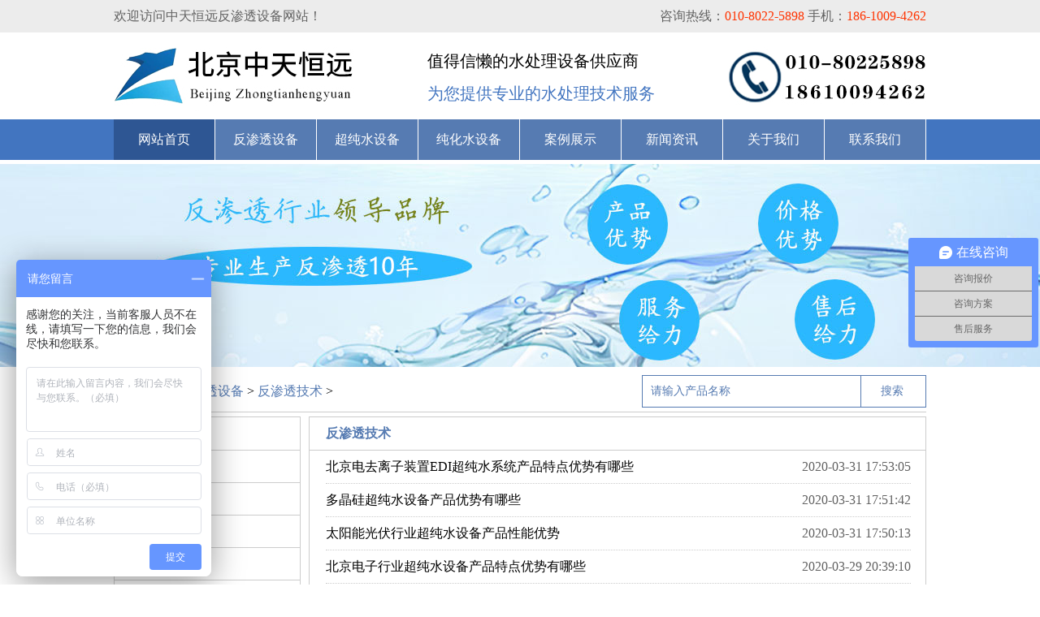

--- FILE ---
content_type: text/html
request_url: https://www.ztscl.com.cn/fanshentou/jishu/
body_size: 19219
content:
<!DOCTYPE HTML PUBLIC "-//W3C//DTD HTML 4.01 Transitional//EN" "http://www.w3c.org/TR/1999/REC-html401-19991224/loose.dtd">
<html xmlns="http://www.w3.org/1999/xhtml">
<hdea>
<meta http-equiv="Content-Type" content="text/html; charset=gb2312" />
<title>反渗透技术_北京中天恒远水处理设备公司</title>
<meta name="keywords" content="反渗透技术,ro反渗透" />
<meta name="description" content="反渗透设备官网提供反渗透技术信息，中天恒远厂家直销，质优价廉，服务周到，帮助用户购买到合适的产品和服务，联系电话：010-8022-5898。" />
<link rel="stylesheet" type="text/css" href="/fanshentou/css/index_lcl.css">
<script type="text/javascript" src="/fanshentou//js/jquery.min.js"></script>
</head>
<body>
<!--头部开始-->
<div class="index_tbinfo">
  <div class="index_tbinfo_con">
    <div class="index_tbinfo_confl">欢迎访问中天恒远反渗透设备网站！</div>
    <div class="index_tbinfo_confr">咨询热线：<font>010-8022-5898</font> 手机：<font>186-1009-4262</font></div>
  </div>
</div>
<div class="index_logo">
  <div class="index_logo_fl"><a href="/fanshentou/"><img src="/images/logo.png" alt="网站主页"></a></div>
  <div class="index_logo_fc">
    <p class="index_logo_fcup">值得信懒的水处理设备供应商</p>
    <p class="index_logo_fcdo">为您提供专业的水处理技术服务</p>
  </div>
  <div class="index_logo_fr"><img src="/images/tel.png" alt="联系方式"></div>
</div>
<!--导航开始-->
<script type="text/javascript">
			$(function(){
				var _this1=null;
				$('.nav>li').hover(function(){
					_this1=$(this);
					_this1.find('.second-nav').show();
					var _this2=null;
					_this1.find('.second-nav').find('li').hover(function(){
						_this2=$(this);
						_this2.find('.third-nav').show();
						_this2.find('.third-nav').hover(function(){
							$(this).show();
						},function(){
							$(this).hide();
						});
					},function(){
						_this2.find('.third-nav').hide();
					});
				},function(){
					_this1.find('.second-nav').hide();
				});
			});
		</script>
<div class="daohang">
  <ul class="nav">
    <li style="background:#2e5693;" title="反渗透设备官网"><a href="/fanshentou/">网站首页</a></li>
    <li><a href="/fanshentou/product/" title="反渗透设备">反渗透设备</a>
      <ul class="second-nav">
        <li><a href="/fanshentou/product/jingshui/">反渗透净水设备</a></li>
        <li><a href="/fanshentou/product/chunshuiji/">实验室纯水机</a></li>
        <li><a href="/fanshentou/product/chunshui/">反渗透纯水设备</a></li>
        <li><a href="/fanshentou/product/danhua/">淡化处理设备</a></li>
        <li><a href="/fanshentou/product/chunhuashui/">医用纯化水设备</a></li>
      </ul>
    </li>
    <li><a href="/fanshentou/chaochunshui/" title="超纯水设备">超纯水设备</a>
      <ul class="second-nav">
        <li><a href="/fanshentou/gfbdt/">光伏半导体超纯水设备</a></li>
        <li><a href="/fanshentou/dzhy/">电子行业超纯水设备</a></li>
        <li><a href="/fanshentou/hghy/">化工行业超纯水设备</a></li>
        <li><a href="/fanshentou/ddtz/">电镀涂装超纯水设备</a></li>
        <li><a href="/fanshentou/csbqx/">超声波清洗纯水设备</a></li>
        <li><a href="/fanshentou/cmpqx/">触摸屏清洗纯水设备</a></li>
        <li><a href="/fanshentou/yjcqx/">眼镜厂清洗纯水设备</a></li>
        <li><a href="/fanshentou/gyqlz/">工业去离子水设备</a></li>
        <li><a href="/fanshentou/edi/">EDI装置膜堆膜块</a></li>
      </ul>
    </li>
    <li><a href="/fanshentou/chunhuashui/" title="纯化水设备">纯化水设备</a>
      <ul class="second-nav">
        <li><a href="/fanshentou/yychssb/">医院纯化水设备</a></li>
        <li><a href="/fanshentou/zychssb/">制药纯化水设备</a></li>
        <li><a href="/fanshentou/zjchssb/">制剂纯化水设备</a></li>
        <li><a href="/fanshentou/ylqxqxchssb/">医疗器械清洗纯化水设备</a></li>
        <li><a href="/fanshentou/ryhzpchssb/">日用化妆品纯化水设备</a></li>
      </ul>
    </li>
    <li><a href="/fanshentou/case/" title="案例展示">案例展示</a></li>
    <li><a href="/fanshentou/news/" title="新闻资讯">新闻资讯</a>
      <ul class="second-nav">
        <li><a href="/fanshentou/news/zixun/" title="行业资讯">行业资讯</a></li>
        <li><a href="/fanshentou/news/dongtai/" title="公司动态">公司动态</a></li>
        <li><a href="/fanshentou/news/hangye/" title="行业新闻">行业新闻</a></li>
        <li><a href="/fanshentou/news/gonggao/" title="声明公告">声明公告</a></li>
        <li><a href="/fanshentou/knowledge/" title="技术知识">技术知识</a></li>
      </ul>
    </li>
    <li><a href="/fanshentou/about/" title="关于我们">关于我们</a></li>
    <li><a href="/fanshentou/contact/" title="联系我们">联系我们</a></li>
  </ul>
</div>
<!--导航结束-->
<!--头部结束-->

<div style="width:100%;height:250px;margin:5px auto;background:url(/images/nybanner.jpg) center top no-repeat;"></div>
<!--列表开始-->
<div class="list_main">
  <!--当前位置开始-->
  <div class="position">
       <div style="width:600px;height:40px;float:left;">当前位置：<a href='http://www.ztscl.com.cn/fanshentou/'>反渗透设备</a> > <a href='/fanshentou/jishu/'>反渗透技术</a> > </div>
	   <div class="index_search">
          <div class="s-c-form" id="searchArea">
               <form name="formsearch" action="/plus/search.php" method="post" id="searchForm" class="index_form">
                     <input name="q" type="text" id="search-keyword" value="请输入产品名称" onFocus="if(this.value=='请输入产品名称'){this.value='';}" onBlur="if(this.value==''){this.value='请输入产品名称';}" class="index_form_input">
                     <input type="hidden" name="cityId" value="1">
                     <input value="搜索" type="submit" class="index_form_submit">
               </form>
           </div>
       </div>
  </div>
  <!--当前位置结束-->
     <!--左侧开始-->  
     <div class="chanpinlistl">
          <h1>反渗透技术</h1>
          <div style="width:720px;height:40px;line-height:40px;border-bottom:1px dotted #ccc;margin-left:20px;">
		     <span><a href="/fanshentou/jishu/1265.html" target="_blank" title="北京电去离子装置EDI超纯水系统产品特点优势有哪些">北京电去离子装置EDI超纯水系统产品特点优势有哪些</a></span><font style="float:right;">2020-03-31 17:53:05</font>
	      </div><div style="width:720px;height:40px;line-height:40px;border-bottom:1px dotted #ccc;margin-left:20px;">
		     <span><a href="/fanshentou/jishu/1264.html" target="_blank" title="多晶硅超纯水设备产品优势有哪些">多晶硅超纯水设备产品优势有哪些</a></span><font style="float:right;">2020-03-31 17:51:42</font>
	      </div><div style="width:720px;height:40px;line-height:40px;border-bottom:1px dotted #ccc;margin-left:20px;">
		     <span><a href="/fanshentou/jishu/1263.html" target="_blank" title="太阳能光伏行业超纯水设备产品性能优势">太阳能光伏行业超纯水设备产品性能优势</a></span><font style="float:right;">2020-03-31 17:50:13</font>
	      </div><div style="width:720px;height:40px;line-height:40px;border-bottom:1px dotted #ccc;margin-left:20px;">
		     <span><a href="/fanshentou/jishu/1260.html" target="_blank" title="北京电子行业超纯水设备产品特点优势有哪些">北京电子行业超纯水设备产品特点优势有哪些</a></span><font style="float:right;">2020-03-29 20:39:10</font>
	      </div><div style="width:720px;height:40px;line-height:40px;border-bottom:1px dotted #ccc;margin-left:20px;">
		     <span><a href="/fanshentou/jishu/1259.html" target="_blank" title="北京集成电路块清洗产品性能优势">北京集成电路块清洗产品性能优势</a></span><font style="float:right;">2020-03-29 20:37:49</font>
	      </div><div style="width:720px;height:40px;line-height:40px;border-bottom:1px dotted #ccc;margin-left:20px;">
		     <span><a href="/fanshentou/jishu/1258.html" target="_blank" title="北京化工行业超纯水设备产品性能优势">北京化工行业超纯水设备产品性能优势</a></span><font style="float:right;">2020-03-29 20:36:22</font>
	      </div><div style="width:720px;height:40px;line-height:40px;border-bottom:1px dotted #ccc;margin-left:20px;">
		     <span><a href="/fanshentou/jishu/1253.html" target="_blank" title="去离子水处理设备产品特点优势有哪些">去离子水处理设备产品特点优势有哪些</a></span><font style="float:right;">2020-03-27 19:59:16</font>
	      </div><div style="width:720px;height:40px;line-height:40px;border-bottom:1px dotted #ccc;margin-left:20px;">
		     <span><a href="/fanshentou/jishu/1252.html" target="_blank" title="工业用edi电去离子水设备产品性能优势">工业用edi电去离子水设备产品性能优势</a></span><font style="float:right;">2020-03-27 19:58:03</font>
	      </div><div style="width:720px;height:40px;line-height:40px;border-bottom:1px dotted #ccc;margin-left:20px;">
		     <span><a href="/fanshentou/jishu/1251.html" target="_blank" title="500L/H去离子水处理设备产品优势有哪些">500L/H去离子水处理设备产品优势有哪些</a></span><font style="float:right;">2020-03-27 19:55:02</font>
	      </div><div style="width:720px;height:40px;line-height:40px;border-bottom:1px dotted #ccc;margin-left:20px;">
		     <span><a href="/fanshentou/jishu/1245.html" target="_blank" title="纯水去离子水处理系统产品特点优势有哪些">纯水去离子水处理系统产品特点优势有哪些</a></span><font style="float:right;">2020-03-24 20:34:07</font>
	      </div><div style="width:720px;height:40px;line-height:40px;border-bottom:1px dotted #ccc;margin-left:20px;">
		     <span><a href="/fanshentou/jishu/1222.html" target="_blank" title="超纯水设备蒸馏除盐法有哪些特点">超纯水设备蒸馏除盐法有哪些特点</a></span><font style="float:right;">2019-12-02 13:52:15</font>
	      </div><div style="width:720px;height:40px;line-height:40px;border-bottom:1px dotted #ccc;margin-left:20px;">
		     <span><a href="/fanshentou/jishu/1221.html" target="_blank" title="如何提高超纯水设备超滤膜抗污能力">如何提高超纯水设备超滤膜抗污能力</a></span><font style="float:right;">2019-12-02 13:50:45</font>
	      </div>
          <div class="clear"></div>
		  <br/><br/>
	      <!--分页开始-->
          <div class="dede_pages"><ul><li>首页</li>
<li class="thisclass">1</li>
<li><a href='list_44_2.html'>2</a></li>
<li><a href='list_44_3.html'>3</a></li>
<li><a href='list_44_4.html'>4</a></li>
<li><a href='list_44_5.html'>5</a></li>
<li><a href='list_44_6.html'>6</a></li>
<li><a href='list_44_7.html'>7</a></li>
<li><a href='list_44_8.html'>8</a></li>
<li><a href='list_44_9.html'>9</a></li>
<li><a href='list_44_10.html'>10</a></li>
<li><a href='list_44_11.html'>11</a></li>
<li><a href='list_44_2.html'>下一页</a></li>
<li><a href='list_44_54.html'>末页</a></li>
<li><select name='sldd' style='width:42px' onchange='location.href=this.options[this.selectedIndex].value;'>
<option value='list_44_1.html' selected>1</option>
<option value='list_44_2.html'>2</option>
<option value='list_44_3.html'>3</option>
<option value='list_44_4.html'>4</option>
<option value='list_44_5.html'>5</option>
<option value='list_44_6.html'>6</option>
<option value='list_44_7.html'>7</option>
<option value='list_44_8.html'>8</option>
<option value='list_44_9.html'>9</option>
<option value='list_44_10.html'>10</option>
<option value='list_44_11.html'>11</option>
<option value='list_44_12.html'>12</option>
<option value='list_44_13.html'>13</option>
<option value='list_44_14.html'>14</option>
<option value='list_44_15.html'>15</option>
<option value='list_44_16.html'>16</option>
<option value='list_44_17.html'>17</option>
<option value='list_44_18.html'>18</option>
<option value='list_44_19.html'>19</option>
<option value='list_44_20.html'>20</option>
<option value='list_44_21.html'>21</option>
<option value='list_44_22.html'>22</option>
<option value='list_44_23.html'>23</option>
<option value='list_44_24.html'>24</option>
<option value='list_44_25.html'>25</option>
<option value='list_44_26.html'>26</option>
<option value='list_44_27.html'>27</option>
<option value='list_44_28.html'>28</option>
<option value='list_44_29.html'>29</option>
<option value='list_44_30.html'>30</option>
<option value='list_44_31.html'>31</option>
<option value='list_44_32.html'>32</option>
<option value='list_44_33.html'>33</option>
<option value='list_44_34.html'>34</option>
<option value='list_44_35.html'>35</option>
<option value='list_44_36.html'>36</option>
<option value='list_44_37.html'>37</option>
<option value='list_44_38.html'>38</option>
<option value='list_44_39.html'>39</option>
<option value='list_44_40.html'>40</option>
<option value='list_44_41.html'>41</option>
<option value='list_44_42.html'>42</option>
<option value='list_44_43.html'>43</option>
<option value='list_44_44.html'>44</option>
<option value='list_44_45.html'>45</option>
<option value='list_44_46.html'>46</option>
<option value='list_44_47.html'>47</option>
<option value='list_44_48.html'>48</option>
<option value='list_44_49.html'>49</option>
<option value='list_44_50.html'>50</option>
<option value='list_44_51.html'>51</option>
<option value='list_44_52.html'>52</option>
<option value='list_44_53.html'>53</option>
<option value='list_44_54.html'>54</option>
</select></li>
<li><span class="pageinfo">共 <strong>54</strong>页<strong>642</strong>条</span></li>
</ul></div>
          <!--分页结束-->	   
     </div>
     <!--左侧结束-->
     <!--右侧开始--> 
     <div class="chanpinlistr">
  <div class="content" style="width:230px;padding:0px;">
    <div class="cllistfltit">产品分类</div>
    <div class="cllistflcon">
      <li><a href="/fanshentou/product/" style="color:#000;">反渗透设备 +</a></li>
      <li><a href="/fanshentou/product/chunshui/" title="反渗透设备">反渗透设备</a></li>
      <li><a href="/fanshentou/product/jingshui/" title="实验室纯水机">纯净水设备</a></li>
      <li><a href="/fanshentou/product/zyssb/" title="直饮水设备">直饮水设备</a></li>
      <li><a href="/fanshentou/product/chunshuiji/" title="实验室超纯水机">实验室超纯水机</a></li>
      <li><a href="/fanshentou/product/danhua/" title="淡化处理设备">淡化处理设备</a></li>
      <li><a href="/fanshentou/product/jxfstsb/" title="井下反渗透设备">井下反渗透设备</a></li>
      <li><a href="/fanshentou/chaochunshui/" style="color:#000;">超纯水设备 +</a></li>
      <li><a href="/fanshentou/gfbdt/">光伏半导体超纯水设备</a></li>
      <li><a href="/fanshentou/dzhy/">电子行业超纯水设备</a></li>
      <li><a href="/fanshentou/hghy/">化工行业超纯水设备</a></li>
      <li><a href="/fanshentou/ddtz/">电镀涂装超纯水设备</a></li>
      <li><a href="/fanshentou/csbqx/">超声波清洗纯水设备</a></li>
      <li><a href="/fanshentou/cmpqx/">触摸屏清洗纯水设备</a></li>
      <li><a href="/fanshentou/yjcqx/">眼镜厂清洗纯水设备</a></li>
      <li><a href="/fanshentou/gyqlz/">工业去离子水设备</a></li>
      <li><a href="/fanshentou/edi/">EDI装置膜堆膜块</a></li>
      <li><a href="/fanshentou/chunhuashui/" style="color:#000;">纯化水设备 +</a></li>
      <li><a href="/fanshentou/yychssb/">医院纯化水设备</a></li>
      <li><a href="/fanshentou/zychssb/">制药纯化水设备</a></li>
      <li><a href="/fanshentou/zjchssb/">制剂纯化水设备</a></li>
      <li><a href="/fanshentou/ylqxqxchssb/">医疗器械清洗纯化水设备</a></li>
      <li><a href="/fanshentou/ryhzpchssb/">日用化妆品纯化水设备</a></li>
    </div>
    <div class="cllistlxtit">联系我们</div>
    <div class="cllistlxcon">
      <li>电话：<span>010-8022-5898</span></li>
      <li>手机：<span>186-1009-4262</span></li>
      <li>微信：<span>18610094262</span></li>
      <li>地址：北京市大兴区绿地广场</li>
    </div>
  </div>
</div>

     <!--右侧结束--> 
     <div class="clear"></div>
</div>
<!--列表结束-->
<div class=clear></div>
<!--底部开始-->
<div style="width:100%;background:#666;">
  <!--TAB选项卡-->
  <div class="tabbox">
    <div class="tab"> <a href="javascript:;" class="on" style="background:#567bb2">服务省份</a> <a href="javascript:;">服务城市</a> <a href="javascript:;">产品分类</a> <a href="javascript:;">产品名称</a><a href="javascript:;">扩展分类</a> </div>
    <div class="footcon" style="height:80px;max-height:80px;">
      <ul>
        <li style="display:block;">北京；天津；上海；重庆；河北；河南；云南；辽宁；黑龙江；湖南；安徽；山东；江苏；浙江；江西；湖北；广西；甘肃；山西；陕西；吉林；福建；贵州；广东；青海；四川；宁夏；海南</li>
        <li>哈尔滨；长春；沈阳；南京；济南；合肥；石家庄；郑州；武汉；长沙；南昌；西安；太原；成都；西宁；海口；广州；贵阳；杭州；福州；台北；兰州；昆明；银川；乌鲁木齐；拉萨；南宁</li>
        <li>反渗透—净水机；纯水机；净水器；设备；阻垢剂；纯水设备；纯净水设备；处理设备；技术；原理；系统；装置；工艺；杀菌剂；直饮机；滤芯；药剂；水处理系统；制水机；</li>
        <li>反渗透设备；反渗透系统；反渗透装置；</li>
        <li>价格；报价；多少钱？；怎么样？；哪家好？；厂家；公司；生产商；</li>
      </ul>
    </div>
  </div>
  <!--TAB选项卡-->
  <script>
$(function(){
	$(".tabbox .tab a").mouseover(function(){
		$(this).addClass('on').siblings().removeClass('on');
		var index = $(this).index();
		number = index;
		$('.tabbox .footcon li').hide();
		$('.tabbox .footcon li:eq('+index+')').show();
	});
	
	var auto = 1;  //????1????????????????????????????????
	if(auto ==1){
		var number = 0;
		var maxNumber = $('.tabbox .tab a').length;
		function autotab(){
			number++;
			number == maxNumber? number = 0 : number;
			$('.tabbox .tab a:eq('+number+')').addClass('on').siblings().removeClass('on');
			$('.tabbox .footcon ul li:eq('+number+')').show().siblings().hide();
		}
		var tabChange = setInterval(autotab,3000);
		//?????????????
		$('.tabbox').mouseover(function(){
			clearInterval(tabChange);
		});
		$('.tabbox').mouseout(function(){
			tabChange = setInterval(autotab,3000);
		});
	  }
});
</script>
  <div class="ftgywm">
    <div class="ftgywmcon">关于我们&nbsp;|&nbsp;联系我们&nbsp;|&nbsp;人才招聘&nbsp;|&nbsp;合作伙伴&nbsp;|&nbsp;广告投放&nbsp;|&nbsp;免责声明</div>
    <div class="ftgywmcon">版权所有?中天恒远环保设备有限公司&nbsp;&nbsp;京ICP备14030243号-5</div>
    <div class="ftdz">地址：北京市大兴区绿地财富广场D座七层&nbsp;&nbsp;服务热线：010-8022-5898</div>
  </div>
</div>
<!--百度自动推送-->
<script>
(function(){
    var bp = document.createElement('script');
    var curprotocol = window.location.protocol.split(':')[0];
    if (curprotocol === 'https') {
        bp.src = 'https://zz.bdstatic.com/linksubmit/push.js';        
    }
    else {
        bp.src = 'http://push.zhanzhang.baidu.com/push.js';
    }
    var s = document.getElementsByTagName("script")[0];
    s.parentNode.insertBefore(bp, s);
})();
</script>
<!--360自动推送-->
<script>
(function(){
   var src = (document.location.protocol == "http:") ? "http://js.passport.qihucdn.com/11.0.1.js?4549a7c696ffc848539bd90cdd1d6459":"https://jspassport.ssl.qhimg.com/11.0.1.js?4549a7c696ffc848539bd90cdd1d6459";
   document.write('<script src="' + src + '" id="sozz"><\/script>');
})();
</script>
<!--百度商桥代码-->
<script> var _hmt = _hmt || []; (function() { var hm = document.createElement("script"); hm.src = "https://hm.baidu.com/hm.js?ce0293f9fc1b5737bcc5b956b50f3e02"; var s = document.getElementsByTagName("script")[0]; s.parentNode.insertBefore(hm, s); })(); </script>
<!--底部结束-->

</body>
</html>

--- FILE ---
content_type: text/css
request_url: https://www.ztscl.com.cn/fanshentou/css/index_lcl.css
body_size: 87964
content:
body {	padding-bottom: 0px; line-height: 150%; margin: 0px auto; padding-left: 0px; padding-right: 0px; font-family: "microsoft yahei"; background: #fff; color: #626262; font-size: 16px; padding-top: 0px}
ul {	padding-bottom: 0px; border-right-width: 0px; list-style-type: none; margin: 0px; padding-left: 0px; padding-right: 0px; border-top-width: 0px; border-bottom-width: 0px; border-left-width: 0px; font-weight: normal; padding-top: 0px}
li {	padding-bottom: 0px; border-right-width: 0px; list-style-type: none; margin: 0px; padding-left: 0px; padding-right: 0px; border-top-width: 0px; border-bottom-width: 0px; border-left-width: 0px; font-weight: normal; padding-top: 0px}
div {	padding-bottom: 0px; border-right-width: 0px; list-style-type: none; margin: 0px; padding-left: 0px; padding-right: 0px; border-top-width: 0px; border-bottom-width: 0px; border-left-width: 0px; font-weight: normal; padding-top: 0px}
img {	padding-bottom: 0px; border-right-width: 0px; list-style-type: none; margin: 0px; padding-left: 0px; padding-right: 0px; border-top-width: 0px; border-bottom-width: 0px; border-left-width: 0px; font-weight: normal; padding-top: 0px}
dl {	padding-bottom: 0px; border-right-width: 0px; list-style-type: none; margin: 0px; padding-left: 0px; padding-right: 0px; border-top-width: 0px; border-bottom-width: 0px; border-left-width: 0px; font-weight: normal; padding-top: 0px}
dt {	padding-bottom: 0px; border-right-width: 0px; list-style-type: none; margin: 0px; padding-left: 0px; padding-right: 0px; border-top-width: 0px; border-bottom-width: 0px; border-left-width: 0px; font-weight: normal; padding-top: 0px}
dd {	padding-bottom: 0px; border-right-width: 0px; list-style-type: none; margin: 0px; padding-left: 0px; padding-right: 0px; border-top-width: 0px; border-bottom-width: 0px; border-left-width: 0px; font-weight: normal; padding-top: 0px}
h1 {	padding-bottom: 0px; border-right-width: 0px; list-style-type: none; margin: 0px; padding-left: 0px; padding-right: 0px; border-top-width: 0px; border-bottom-width: 0px; border-left-width: 0px; font-weight: normal; padding-top: 0px}
h2 {	padding-bottom: 0px; border-right-width: 0px; list-style-type: none; margin: 0px; padding-left: 0px; padding-right: 0px; border-top-width: 0px; border-bottom-width: 0px; border-left-width: 0px; font-weight: normal; padding-top: 0px}
h3 {	padding-bottom: 0px; border-right-width: 0px; list-style-type: none; margin: 0px; padding-left: 0px; padding-right: 0px; border-top-width: 0px; border-bottom-width: 0px; border-left-width: 0px; font-weight: normal; padding-top: 0px}
h4 {	padding-bottom: 0px; border-right-width: 0px; list-style-type: none; margin: 0px; padding-left: 0px; padding-right: 0px; border-top-width: 0px; border-bottom-width: 0px; border-left-width: 0px; font-weight: normal; padding-top: 0px}
h5 {	padding-bottom: 0px; border-right-width: 0px; list-style-type: none; margin: 0px; padding-left: 0px; padding-right: 0px; border-top-width: 0px; border-bottom-width: 0px; border-left-width: 0px; font-weight: normal; padding-top: 0px}
form {	padding-bottom: 0px; border-right-width: 0px; list-style-type: none; margin: 0px; padding-left: 0px; padding-right: 0px; border-top-width: 0px; border-bottom-width: 0px; border-left-width: 0px; font-weight: normal; padding-top: 0px}
.clear {	padding-bottom: 0px; margin: 0px; padding-left: 0px; width: 0px; padding-right: 0px; height: 0px; clear: both; oVerflow: hidden; padding-top: 0px}
a {	color: #626262; text-decoration: none}
a:hover{color: #567bb2;}
p {	line-height: 20px; margin: 6px 0px; color: #626262}
.height {	height: 20px}
a.szwz {	color: #333}
table {	border-collapse: collapse}
.f_l {	float: left}
.f_r {	float: right}
.w1000 {	margin: 0px auto; width: 1000px; clear: both; oVerflow: hidden}
.w800 {	width: 830px; oVerflow: hidden}
.mt30 {	padding-top: 30px}
.h20 {	height: 20px}
.h10 {	height: 10px}
.h12 {	height: 12px}
.loading {	background: url(../images/loading.gif) no-repeat center center}
.top_msg {	text-align: right; line-height: 40px; background: #222222; height: 40px; color: #ccc;font-size:16px;}
.top_msg a {color: #fff;font-size:16px;}
.top_msg a:hover {	color: #f00}
.top_msg span {	font-family: "??????";color:#fff;font-size:16px;}
.bottom_shadow {	z-index: 99; position: absolute; width: 100%; background: url(../images/top_bottombg1.png) repeat-x 0px bottom; height: 15px; top: 140px; left: 0px}
.logo_menu {}
.logo_menu .logo {	margin: 10px 0px 0px; float: left}
.logo_menu .menu {	float: right}
.logo_menu .menu ul.navigation li {	width: 100px; float: left; height: 100px; margin-left: 10px}
.logo_menu .menu ul.navigation li a {	text-align: center; line-height: 100px; width: 100px; display: block; font-family: "??????"; height: 100px; font-size: 15px}
.logo_menu .menu ul.navigation li a:hover {	background: #da251d; color: #fff}
.logo_menu .menu ul.navigation li a#nav_current {	z-index: 999; position: relative; padding-bottom: 15px; background: #da251d; color: #fff}
h2.index_h2 {	border-bottom: #ddd 1px solid; padding-bottom: 5px; font-family: '??????'; font-size: 16px; font-weight: normal}
h1.index_h1 {text-align: center; line-height: 50px; font-family: '??????'; background: url(../images/title_line.png) no-repeat center bottom; height: 50px; font-size: 24px; font-weight: normal}
h3.index_h1 {text-align: center; line-height: 50px; font-family: '??????'; background: url(../images/title_line.png) no-repeat center bottom; height: 50px; font-size: 24px; font-weight: normal}
a.more {	width: 31px; display: block; background: url(../images/more_pic.png) no-repeat 0px 3px; float: right; height: 29px; margin-right: 5px}
.index_news {	width: 480px; float: left}
ul.newslist {	border-bottom: #e2e2e2 0px solid; border-left: #e2e2e2 0px solid; width: auto; height: auto; border-top: #e2e2e2 0px solid; border-right: #e2e2e2 0px solid; padding-top: 10px}
ul.newslist li {	border-bottom: #ccc 1px dotted; padding-bottom: 4px; text-indent: 10px; padding-left: 0px; padding-right: 0px; display: block; margin-bottom: 5px; background: url(../images/icon_page.png) no-repeat 0px 10px; font-size: 14px; padding-top: 4px}
ul.newslist li a {	display: block}
ul.newslist li b {	display: none}
.index_serve {	width: 1000px; float: right; oVerflow: hidden}
ul.serve_ul {	margin-top: 14px; width: 1200px; height: auto; oVerflow: hidden}
ul.serve_ul li {	float: left}
ul.serve_ul li a {	border-bottom: #fff 1px solid; border-left: #fff 1px solid; padding-bottom: 0px; margin-top: 10px; padding-left: 0px; width: 215px; padding-right: 0px; display: block; float: left; border-top: #fff 1px solid; margin-right: 45px; border-right: #fff 1px solid; padding-top: 0px}
ul.serve_ul li .pic_title {	text-align: center; padding-bottom: 20px; padding-left: 0px; padding-right: 0px; background: #27b362; padding-top: 20px}
ul.serve_ul li p {	margin-top: 10px; font-size: 13px}
ul.serve_ul li.li2 .pic_title {	background: #2687c9}
ul.serve_ul li.li3 .pic_title {	background: #11a98b}
ul.serve_ul li.li4 .pic_title {	background: #d04d43}
ul.serve_ul li.li1 .pic_title:hover {	background: #209b54}
ul.serve_ul li.li2 .pic_title:hover {	background: #2278b2}
ul.serve_ul li.li3 .pic_title:hover {	background: #0f9077}
ul.serve_ul li.li4 .pic_title:hover {	background: #ad3f36}
ul.serve_ul li .pic {	width: 52px; display: inline-block; height: 52px}
ul.serve_ul li.li1 .pic {	background: url(../images/wzjs_cion.png) no-repeat}
ul.serve_ul li.li2 .pic {	background: url(../images/wxwz_icon.png) no-repeat}
ul.serve_ul li.li3 .pic {	background: url(../images/tel_icon.png) no-repeat}
ul.serve_ul li.li4 .pic {	background: url(../images/ui.png) no-repeat}
ul.serve_ul li .pic_title h1 {	margin: 15px 0px 7px; font-family: "??????"; color: #fff; font-size: 16px; font-weight: normal}
/*锟斤拷锟斤拷锟斤拷锟斤拷*/
.fd_link {border-top:1px solid #ccc;height:40px;line-height:40px;}
.fd_link a {color: #a5a5a5;margin-right:12px;color:#333;}
.news_bg {	background: url(../images/newsbg.gif) no-repeat center center; height: 54px}
.news_index {	width: 600px; background: url(../images/news_bt.png) no-repeat 10px 0px; float: left; height: 22px}
.news_index h3.news_t {	text-align: center; line-height: 22px; text-indent: 30px; width:160px; float: left; font-size: 16px;}
#scrolltxt {line-height: 22px; width: 400px; float: left; height: 22px; margin-left: 10px; oVerflow: hidden;font-size:16px;color:#ff3300;}
#scrolltxt a {}
#scrolltxt div span.time {	display: block; float: right; color: #adadad}
.bshare-custom {	width: auto; float: right; margin-right: 10px}
.banner {	padding-bottom: 0px; margin: 0px; padding-left: 0px; width: 100%; padding-right: 0px; padding-top: 0px}
.maincontent {	width: 100%}
.content {	margin: 0px auto; min-height: 302px; width: 1000px; background: url(../images/page_left_bg.png) no-repeat 0px 30px; oVerflow: hidden; padding-top: 20px}
.content a{color:#000;}
.content a:hover{color:#567bb2;}
ul.sub_nav li {margin-bottom: 15px; float: left; margin-right: 10px}
ul.sub_nav li a {padding-bottom: 10px; padding-left: 15px; padding-right: 15px; display: block; font-family: "??????"; background: #ddd; font-size: 14px; padding-top: 10px}
ul.sub_nav li a:hover {background: #bb1100; color: #fff}
ul.sub_nav li a.now {background: #bb1100; color: #fff}
/*锟斤拷页锟斤拷式*/
.page_l_nav {border-bottom: #ccc 1px solid; border-left: #ccc 1px solid; padding-bottom: 3px; padding-left: 12px; width: auto; padding-right: 12px; background: #f8f8f8; border-top: #ccc 1px solid; border-right: #ccc 1px solid; padding-top: 22px}
.page_l_nav li a {	text-align: center; padding-bottom: 5px; line-height: 95px; padding-left: 5px; width: 102px; padding-right: 5px; display: block; margin-bottom: 20px; background: #3e3e3e; height: 95px; color: #fff; font-size: 18px; padding-top: 5px}
.page_l_nav li a:hover {	background: #bb1100}
.page_l_nav li a.now {	background: #bb1100}
dl.nav {	border-bottom: #f00 0px solid; border-left: #f00 0px solid; padding-bottom: 10px; line-height: 20px; padding-left: 0px; width: 189px; padding-right: 0px; float: left; border-top: #f00 0px solid; margin-right: 0px; border-right: #f00 0px solid; padding-top: 20px}
dl.nav .word {	margin-top: 10px; color: #626262; margin-left: 0px; font-size: 11px}
dl.nav dt {	text-indent: 0px; margin: 0px 0px 10px; font-family: "??????"; color: #b4b4b4; font-size: 14px}
dl.nav dd {	text-indent: 15px; margin: 0px 0px 5px; width: 189px; display: block; background: url(..../images/icon.png) no-repeat 0px 7px}
.newsul img {	float: left}
.newsul .word {	width: 205px; float: right}
.newsul p {	margin: 0px 0px 4px; height: 40px; font-weight: bold}
.newsul a.more {	margin: 0px 0px 2px; display: block; float: right; color: #900; _margin-top: -15px}
.newsul li {	margin: 10px 0px 0px; padding-left: 10px; background: url(../images/news_ico.jpg) no-repeat 0px 5px; _margin: 6px 0 0 0}
.newsul li b {	float: right; font-weight: normal}
a.gengduo {	margin: 6px 0px 0px; float: right; font-size: 12px}
.news2 {	width: 1000px; display: block; oVerflow: hidden; padding-top: 0px}
.news2 .news_r50 {	width: 1050px}
.news2 ul {}
.news2 li {	border-bottom: #e7e7e7 1px solid; background-color: #fff; margin-top: 10px; width: 475px; display: block; margin-bottom: 15px; float: left; height: 107px; color: #444; margin-right: 46px}
.news2 li a {	background-color: #fff; display: block; color: #444; cursor: pointer; text-decoration: none}
.news2 li a:hover {	color: #f00}
.news2 li .xwtp {	padding-bottom: 0px; padding-left: 0px; padding-right: 0px; display: block; float: left; padding-top: 10px}
.news2 li .title {	padding-bottom: 10px; padding-left: 0px; width: 475px; padding-right: 0px; display: block; font-family: "??????"; float: left; font-size: 14px; font-weight: bold; padding-top: 8px}
.news2 li .rq {	padding-bottom: 5px; padding-left: 0px; width: 310px; padding-right: 0px; display: block; float: left; color: #888; padding-top: 0px}
.news2 li .xwnr {	padding-bottom: 0px; line-height: 16px; padding-left: 0px; width: 475px; padding-right: 0px; display: block; float: left; color: #888; padding-top: 0px}
.subnav {	padding-bottom: 20px; margin: 0px auto; padding-left: 0px; width: 1000px; padding-right: 0px; display: block; height: 20px; padding-top: 0px}
.subnav a {	line-height: 20px; text-indent: 5px; padding-left: 20px; width: 134px; display: block; background: url(../images/arrow_icon.png) no-repeat 5px 4px; float: left; height: 20px; color: #4c4949; font-size: 14px; margin-right: 18px; border-right: #64707c 1px solid}
.subnav a.green {	background-position: 5px -53px; color: #c00}
.subnav a:hover {	background-position: 5px -53px; color: #c00}
.case_class {	margin: 0px auto; width: 1000px; oVerflow: auto; padding-top: 30px}
.case_class dl {	margin: 0px 0px 10px; oVerflow: auto}
.case_class dl dt {	margin: 0px 10px 0px 0px; font-family: "??????"; float: left; color: #cc0000; font-size: 15px}
.case_class dl dd {	border-bottom: #efefef 1px solid; border-left: #efefef 1px solid; padding-bottom: 3px; margin: 0px 10px 10px 0px; padding-left: 5px; padding-right: 5px; display: block; float: left; border-top: #efefef 1px solid; border-right: #efefef 1px solid; padding-top: 3px}
.case_class dl dd a {	white-space: nowrap}
.case_class dl dd a.current {	color: #f00}
#app_show_title {	margin-top: 10px; font-size: 18px}
.all_apps {	width: 900px}
.app {	border-bottom: #dbdbdb 1px dashed; padding-bottom: 0px; padding-left: 20px; width: 465px; padding-right: 0px; float: left; oVerflow: hidden; border-right: #dbdbdb 1px dashed; padding-top: 20px}
unknown {	border-right-style: none; padding-left: 20px}
.app_icon {	width: 88px; float: left; height: 88px; border-radius: 30px}
.app_icon img {	width: 88px; height: 88px}
.app_desc {	padding-left: 20px; width: 340px; float: left}
.app_desc h2 {	padding-bottom: 10px; color: #333; font-size: 14px; font-weight: bold; padding-top: 4px}
.app_desc p {	line-height: 20px; margin: 0px; height: 60px; color: #666; font-size: 12px; oVerflow: hidden}
.app_desc a {	color: #333; text-decoration: none}
.app_desc span {	padding-bottom: 4px; background-color: #dedede; margin-top: 10px; padding-left: 10px; padding-right: 10px; display: none; color: #666; font-size: 12px; text-decoration: none; padding-top: 4px; border-radius: 4px}
.app_yyyf_con {	text-align: left; line-height: 33px; width: 1000px; float: left; height: 100%; font-size: 14px}
.app_yyyf_con img {	margin-bottom: 15px; float: left; height: 265px; margin-right: 15px}
.app_kf_con img {	margin-bottom: 15px; float: left; height: 265px; margin-right: 15px}
.app_kf_con {	border-bottom: #666666 0px dotted; padding-bottom: 10px; margin-top: 10px; margin-bottom: 12px; float: left}
.app_gj_con {	padding-bottom: 12px; line-height: 30px; background-color: #eff0ee; padding-left: 12px; width: 705px; padding-right: 12px; float: left; padding-top: 12px}
.app_gj_con p {	line-height: 30px; margin-top: 7px; width: 590px; float: left; border-top: #d1d4d6 0px solid; padding-top: 12px}
h3.news_title {	border-bottom: #d7d7d7 1px dashed; text-align: center; padding-bottom: 5px; margin: 25px 0px 0px; width: auto; font-family: "??????"; font-size: 15px; font-weight: normal
}
.index_left {	margin: 20px 0px 0px; width: 698px; float: left; oVerflow: hidden}
span.time {	display: block; float: right; color: #ccc; font-size: 12px}
/*锟斤拷页锟斤拷式*/
#pages {text-align: center; padding-bottom: 20px;margin-left:20px; padding-left: 0px; padding-right: 0px; clear: both; padding-top: 0px}
#pages li{width:0px;width:60px;height:22px;border:1px solid #ccc;float:left;margin-left:5px;}
#pages li span{width:120px;}
#pages a {display:block;width:60px;height:22px;text-align: center; border-left: #e4e4e4 1px solid; padding-bottom: 0px; line-height: 22px; height: 22px; color: #333; font-size: 12px;cursor: pointer;}
#pages a.a1 {display:block;width:60px;height:22px;line-height:22px;margin-top: 0px;}
#pages a:hover {background: #eee; color: #900; text-decoration: none}
#pages span {border-bottom: #ccc 1px solid; text-align: center; border-left: #ccc 1px solid; padding-bottom: 0px; line-height: 22px;display: inline-block; background: #d1d1d1; height: 22px; color: #900; border-top: #ccc 1px solid; border-right: #ccc 1px solid; padding-top: 0px}
.background {z-index: 998; position: fixed; width: 100%; background: rgb(50,50,50); height: 100%; top: 0px; left: 0px; _position: absolute}
.webox {z-index: 999; border-bottom: 0px solid; position: fixed; border-left: 0px solid; padding-bottom: 8px; padding-left: 8px; padding-right: 8px; background: #aaa; border-top: 0px solid; border-right: 0px solid; padding-top: 8px; _position: absolute; _background: #d1b9b3}
.webox #inside {	background-color: #ffffff; height: 240px}
.webox #inside h1 {	position: relative; padding-bottom: 0px; line-height: 30px; margin: 0px; padding-left: 5px; padding-right: 0px; display: block; font-family: arial; background: #eee; height: 30px; color: #333; font-size: 13px; cursor: move; font-weight: 800; padding-top: 0px; -moz-user-select: none; -webkit-user-select: none}
.webox #inside h1 a {	background-image: url(../images/close.fw.png); position: absolute; margin-top: 6px; width: 17px; display: inline-block; background-repeat: no-repeat; background-position: center top; height: 17px; font-size: 14px; top: 0px; cursor: pointer; right: 6px}
.webox #inside h1 a:hover {	background-position: center bottom}
#jia_pic {	text-align: center; width: 300px}
#jia_pic img {	display: inline}
#jia_word {	width: 280px; margin-left: 12px}
.top_lx {	border-bottom: #dbdbdb 1px solid; border-left: #dbdbdb 1px solid; margin: 15px 0px 20px; background: url(../images/lx_bg.jpg) repeat-x; height: 190px; oVerflow: hidden; border-top: #dbdbdb 1px solid; border-right: #dbdbdb 1px solid}
.main_main {	margin: 15px 0px 0px 25px; width: 230px; float: left; height: 200px}
.main_main_img {	margin-top: 20px; text-indent: 40px; width: 230px; font-family: "??????", "????"; height: 40px; font-size: 20px}
.main_main_img span {	color: #999; margin-left: 5px; font-size: 12px}
.top_lx .address {	line-height: 43px; background: url(../images/gsdz.png) no-repeat}
.top_lx .contact {	line-height: 43px; text-indent: 30px; background: url(../images/lxfs.png) no-repeat}
.top_lx .email {	line-height: 43px; background: url(../images/lpxx.png) no-repeat 0px 5px}
.mian_mian_font {	line-height: 25px; margin-top: 8px; width: 230px; font-family: "??????", "????"; height: 130px; color: #6d7d8a; font-size: 14px}
.mian_mian_font a {	font-family: "??????", "????"; color: #f00; font-size: 14px; text-decoration: none}
.mian_mian_font a:hover {	font-family: "??????", "????"; color: #12cc17; font-size: 14px; text-decoration: underline}
.main_xian {	text-align: center; width: 105px; float: left; height: 200px}
.luxian_top {	margin: 0px auto; width: 1000px; height: 48px; oVerflow: hidden}
.luxian_main {	border-left: #dddddd 1px solid; margin: 0px auto; width: 998px; background: url(../images/contact_luxian_bg.jpg) repeat-x; height: 355px; border-right: #dddddd 1px solid
}
.lm_left {	width: 380px; float: left; height: 355px; margin-left: 15px}
.lml_main {	border-bottom: #e0e0e0 1px solid; margin-top: 10px; width: 420px; height: 105px}
.lmlm_img {	width: 75px; float: left; height: 105px}
.lmlm_font {	line-height: 25px; width: 325px; float: left; height: 105px; color: #333333; margin-left: 10px; font-size: 12px}
.font_lan {	color: #ba1a15; font-weight: bold}
.font_hong {	color: #e3372a}
.lm_right {	border-bottom: #aaaaaa 5px solid; border-left: #aaaaaa 5px solid; width: 500px; float: right; height: 345px; border-top: #aaaaaa 5px solid; margin-right: 30px; border-right: #aaaaaa 5px solid}
.luxian_dottom {	margin: 0px auto; width: 1000px; height: 20px; oVerflow: hidden}
#banner {	z-index: 1; position: relative; background: #000; height: 574px; oVerflow: hidden}
#banner .container {	z-index: 1; position: relative; padding-bottom: 0px; margin: 0px auto; padding-left: 0px; width: 980px; padding-right: 0px; padding-top: 0px}
#banner_img {
	position: relative; display: block
}
#banner_img li {
	position: absolute; width: 100%; display: none; background-position: center 50%; height: 574px; top: 0px; left: 0px; background-size: cover
}
#banner_img li.item1 {
	background-image: url(../images/banner_bg1.jpg); display: block
}
#banner_img li.item2 {
	background-image: url(../images/banner_bg2.jpg)
}
#banner_img li.item3 {
	background-image: url(../images/banner_bg3.jpg)
}
#banner_img li.item4 {
	background-image: url(../images/banner_bg4.jpg)
}
#banner_img li.item5 {
	background: #2c2114
}
#banner_img .ad_img {
	position: absolute; text-align: right; width: auto; height: auto; top: 0px; right: 0px
}
#banner_img .ad_txt {
	z-index: 2; position: absolute; line-height: 22px; color: #fff; font-size: 14px; top: 187px; left: 0px; text-shadow: 1px 1px rgba(51, 51, 51, 0.3)
}
#banner_img .ad_txt p {
	color: #fff
}
#banner_img .ad_txt h2 {
	padding-bottom: 5px; font: bold 30px/60px microsoft yahei; color: #e60012
}
#banner_img .ad_txt a {
	text-align: center; line-height: 25px; margin-top: 10px; width: 100px; display: block; background: #fff; height: 25px; color: #666; text-decoration: none; text-shadow: none
}
#banner_ctr {
	z-index: 3; position: absolute; width: 980px; bottom: 40px; height: 122px; margin-left: -490px; left: 50%
}
#banner_ctr ul {
	position: relative; width: 980px; background: url(../images/serv_ico.png) no-repeat center 50%; height: 122px
}
#banner_ctr li {
	border-bottom: #090 0px solid; text-align: center; border-left: #090 0px solid; line-height: 200px; width: 225px; display: block; float: left; height: 122px; font-size: 15px; border-top: #090 0px solid; cursor: pointer; border-right: #090 0px solid
}
#banner_ctr li.first-item {
	width: 40px; background: #fff; cursor: default
}
#banner_ctr li.last-item {
	width: 40px; background: #fff; cursor: default
}
#drag_ctr {
	position: absolute; width: 225px; bottom: 170px; background: #e60012; height: 144px; top: -10px; left: 40px
}
#drag_ctr ul li {
	color: #e60012
}
#banner_ctr li:hover {
	color: #e60012
}
#drag_arrow {
	position: absolute; width: 225px; background: url(../images/drag_banner_arrow.gif) no-repeat center 10px; height: 144px; top: -10px; left: 40px
}
#drag_bg {
	position: absolute; width: 980px; background: #999; height: 122px; top: 0px; left: 0px
}
.gui {
	z-index: 100; position: relative; margin-top: 574px; width: 100%; background: #fff
}
.gui_title {
	text-align: center; font: 30px/74px "??????"; height: 78px; color: #c03
}
.gui_name {
	text-align: center; font: 28px/40px "??????"; color: #1e1e1e
}
.gui_advantage {
	position: relative; min-width: 984px; padding-bottom: 55px; padding-left: 0px; width: 100% !important; padding-right: 0px; background: #e7e7e7; padding-top: 25px
}
.gui_process {
	position: relative; min-width: 984px; padding-bottom: 55px; padding-left: 0px; width: 100% !important; padding-right: 0px; background: #e7e7e7; padding-top: 25px
}
.gui_point {
	position: absolute; width: 37px; background: url(../images/btn.png) no-repeat -439px -428px; height: 15px; margin-left: -21px; top: -15px; left: 50%
}
.gui_process {
	padding-bottom: 140px; padding-left: 0px; padding-right: 0px; background: #c03; padding-top: 120px
}
.gui_process .gui_point {
	background-position: -439px -460px
}
.gui_txt {
	text-align: center; padding-bottom: 20px; line-height: 28px; padding-left: 0px; padding-right: 0px; color: #0f0f0f; font-size: 16px; padding-top: 12px
}
.gui_list li {
	padding-bottom: 6px; padding-left: 6px; width: 232px; padding-right: 6px; float: left; height: 333px; padding-top: 6px
}
.gui_list li .txt {
	padding-bottom: 16px; line-height: 20px; padding-left: 20px; padding-right: 20px; background: #fff; height: 295px; color: #616161; padding-top: 22px
}
.gui_list li .name {
	padding-bottom: 25px; padding-left: 0px; padding-right: 0px; font: 24px/28px "??????"; height: 56px; color: #000000; padding-top: 11px
}
.gui_list li .pic {
	width: 63px; background: url(../images/btn.png) no-repeat 0px -137px; height: 63px
}
.gui_list li.gui_2 .pic {
	background-position: -88px -137px
}
.gui_list li.gui_3 .pic {
	background-position: -184px -137px
}
.gui_list li.gui_4 .pic {
	background-position: -280px -137px
}
.banner0001 {
	position: relative; padding-bottom: 0px; margin: 0px; padding-left: 0px; width: 100%; padding-right: 0px; oVerflow: hidden; padding-top: 0px
}
.banner_ul {
	padding-bottom: 0px; margin: 0px; padding-left: 0px; width: 100%; padding-right: 0px; padding-top: 0px
}
.banner_ul img {
	position: relative; margin: 0px auto; width: 1000px; display: block
}
.banner_pic {
	padding-bottom: 0px; list-style-type: none; padding-left: 0px; width: 100%; padding-right: 0px; background: #fff; oVerflow: hidden; padding-top: 0px
}
.rslides_nav {
	position: absolute; filter: alpha(opacity=40); margin-top: -28px; text-indent: -9999px; width: 60px; background: url(../images/ad_ctr.png) no-repeat 0px 0px; height: 90px; oVerflow: hidden; top: 46%; text-decoration: none; left: 20px; opacity: 0.4
}
.rslides_nav:hover {
	filter: alpha(opacity=100); background-position: 0px 0px; opacity: 1
}
.rslides_nav:active {
	filter: alpha(opacity=10); opacity: 0.1
}
.next.rslides_nav {
	background-position: 0px -90px; right: 20px; left: auto
}
.next.rslides_nav:hover {
	filter: alpha(opacity=100); opacity: 1
}
.rslides_tabs {
	border-bottom: #f00 0px solid; position: absolute; text-align: center; border-left: #f00 0px solid; margin: 8px auto; bottom: 15px; clear: both; oVerflow: hidden; border-top: #f00 0px solid; border-right: #f00 0px solid; left: 50%
}
.rslides_tabs li {
	display: inline; float: left; margin-right: 8px; _float: left
}
.rslides_tabs a {
	text-indent: -9999px; width: 14px; display: block; background: url(../images/banner_icon.png) no-repeat 0px -24px; height: 14px; oVerflow: hidden; border-radius: 15px; -webkit-border-radius: 15px; -moz-border-radius: 15px; _display: block
}
.rslides_tabs .rslides_here a {
	background: url(../images/banner_icon.png) no-repeat
}
.wall {
	background: #27282b; padding-top: 50px
}
.pics_word {
	position: relative; padding-bottom: 40px; margin: 0px auto; width: 1000px; background: url(../images/loading.gif) no-repeat 340px 225px; oVerflow: hidden; padding-top: 0px
}
.close_window {position: absolute; top: 0px; right: 0px}
.pic_main {	width: 700px; float: left}
.pro-switch {position: relative; width: 700px; height: auto; oVerflow: hidden}
.flexslider {padding-bottom: 0px; margin: 0px; padding-left: 0px; padding-right: 0px; padding-top: 0px}
.flexslider .slides > li {display: none; -webkit-backface-visibility: hidden}
.flexslider .slides img {width: 700px; display: block; height: 450px}
.slides:after {line-height: 0; display: block; height: 0px; Visibility: hidden; clear: both; content: "."}
html[xmlns] .slides {display: block}
* html .slides {height: auto}
.no-js .slides > li:first-child {display: block}
.flexslider {position: relative; margin: 0px auto; width: 700px; zoom: 1}
.flex-viewport {max-height: 2000px; -webkit-transition: all 1s ease; -moz-transition: all 1s ease; transition: all 1s ease}
.flexslider .slides {zoom: 1}
.flex-direction-nav {height: 0px}
.flex-direction-nav a {z-index: 10; position: absolute; text-indent: -9999px; margin: 0px; width: 34px; display: block; height: 59px; top: 42%; cursor: pointer}
.flex-direction-nav a.flex-prev {background: url(../images/btn.png) no-repeat; left: 0px}
.flex-direction-nav a.flex-next {background: url(../images/btn.png) no-repeat -162px 0px; right: 0px}
.flexslider a.flex-prev:hover {background: url(../images/btn.png) no-repeat -55px 0px}
.flexslider a.flex-next:hover {background: url(../images/btn.png) no-repeat -111px 0px}
.flex-control-nav {position: absolute; text-align: center; width: 100%; bottom: 10px}
.flex-control-nav li {margin: 0px 5px; zoom: 1; display: inline}
.flex-control-paging li a {text-indent: -99em; width: 16px; display: block; background: url(../images/pic_dot.png) no-repeat 0px -16px; height: 16px; oVerflow: hidden; cursor: pointer}
.flex-control-paging li a.flex-active {background-position: 0px 0px}
.right_word {width: 260px; float: right}
.right_word h3.pic_title {margin-top: 20px; font-family: "??????"; color: #fff; font-size: 18px; font-weight: normal}
.right_word h4.pic_class {border-bottom: #666 1px solid; padding-bottom: 10px; margin-top: 40px; display: block; font-family: "??????"; background: url(../other/bg_project-info_border.gi0f) repeat-x 0px bottom; color: #fff; font-size: 16px; font-weight: normal}
.right_word .description {line-height: 22px; margin-top: 20px; height: 275px; color: #d5d5d5}
.right_word .websit {font-style: italic; margin-top: 20px; color: #c3c3c3}
#fancybox-loading {z-index: 2147483647; border-bottom: #f00 1px solid; position: fixed; border-left: #f00 1px solid; margin-top: -20px; width: 40px; display: none; height: 40px; margin-left: -20px; oVerflow: hidden; border-top: #f00 1px solid; top: 50%; cursor: pointer; border-right: #f00 1px solid; left: 50%}
#fancybox-loading div {position: absolute; width: 40px; background: url(../images/loading.gif) no-repeat; height: 520px; top: 0px; left: 0px}
#fancybox-overlay {z-index: 1100; position: absolute; width: 100%; display: none; top: 0px; left: 0px}
#fancybox-tmp {padding-bottom: 0px; border-right-width: 0px; margin: 0px; padding-left: 0px; padding-right: 0px; display: none; border-top-width: 0px; border-bottom-width: 0px; oVerflow: auto; border-left-width: 0px; padding-top: 0px}
#fancybox-wrap {z-index: 1101; position: absolute; padding-bottom: 20px; outline-style: none; padding-left: 20px; padding-right: 20px; display: none; top: 0px; padding-top: 20px; left: 0px}
#fancybox-outer {position: relative; width: 100%; background: #27282b; height: 100%}
#fancybox-content {z-index: 1102; border-bottom: #27282b 10px solid; position: relative; border-left: #27282b 10px solid; padding-bottom: 0px; outline-style: none; padding-left: 0px; width: 0px; padding-right: 0px; height: 0px; oVerflow: hidden; border-top: #27282b 10px solid; border-right: #27282b 10px solid; padding-top: 0px}
#fancybox-hide-sel-frame {z-index: 1101; position: absolute; width: 100%; background: none transparent scroll repeat 0% 0%; height: 100%; top: 0px; left: 0px}
#fancybox-close {z-index: 1103; position: absolute; width: 43px; display: none; background: url(../images/bg_project-slider_close.png) no-repeat; height: 11px; top: 15px; cursor: pointer; right: 15%}
#fancybox-error {padding-bottom: 14px; margin: 0px; padding-left: 14px; padding-right: 14px; font: 12px/20px arial; color: #444; padding-top: 14px}
#fancybox-img {border-bottom-style: none; padding-bottom: 0px; line-height: 0; border-right-style: none; margin: 0px; outline-style: none; padding-left: 0px; width: 100%; padding-right: 0px; border-top-style: none; height: 100%; Vertical-align: top; border-left-style: none; padding-top: 0px}
#fancybox-frame {border-bottom-style: none; border-right-style: none; width: 100%; display: block; border-top-style: none; height: 100%; border-left-style: none}
#fancybox-left {z-index: 1102; position: absolute; outline-style: none; bottom: 0px; display: none; background: url(../images/blank.gif); height: 100%; cursor: pointer}
#fancybox-right {z-index: 1102; position: absolute; outline-style: none; bottom: 0px; display: none; background: url(../images/blank.gif); height: 100%; cursor: pointer}
#fancybox-left {left: 0px}
#fancybox-right {right: 0px}
.project-slider-prev {position: absolute; width: 56px; display: block; background: url(../images/nav_text.png) no-repeat 0px 0px; height: 56px; top: 380px; cursor: pointer; left: 8%}
.project-slider-prev:hover {background: url(../images/nav_text.png) no-repeat 0px -56px}
.project-slider-next {position: absolute; width: 56px; display: block; background: url(../images/nav_text.png) no-repeat 0px -112px; height: 56px; top: 380px; cursor: pointer; right: 8%}
.project-slider-next:hover {background: url(../images/nav_text.png) no-repeat 0px -168px}
table.left_table {margin: 0px; width: 212px; float: left}
.boxgrid {position: relative; margin: 0px; width: 212px; height: 225px; oVerflow: hidden}
.box2 {width: 80px; float: left; height: 73px}
.box3 {width: 126px; float: left; height: 73px}
.boxgrid img {position: absolute; border-right-width: 0px; border-top-width: 0px; border-bottom-width: 0px; border-left-width: 0px; top: 0px; left: 0px}
.boxcaption {position: absolute; filter: progid:dximagetransform.microsoft.alpha(opacity=100); width: 100%; background: #000; float: left; height: 100%; opacity: 1; ms-filter: "progid:dximagetransform.microsoft.alpha(opacity=100)"}
.captionfull .boxcaption {background-color: #ffe400; display: none; left: 0px}
.caption .boxcaption {left: 0px}
/*锟阶诧拷锟斤拷式*/
.w1000 {margin: 0px auto; width: 1000px; clear: both; oVerflow: hidden}
/*锟阶诧拷TAB选锟筋卡*/
.tabbox{width:1000px;height:120px;max-height:120px;margin:0px auto;font-family:'微锟斤拷锟脚猴拷';font-size:16px;}
.tab{overflow:hidden;width:1000px;height:40px;margin:0px auto;}
.tabbox .tab a{display:block;padding:10px 20px;float:left;text-decoration:none;color:#fff;}
.tabbox .tab a:hover{background:#567bb2;color:#fff;text-decoration:none;}
.tabbox .tab a.on{background:#567bb2;color:#fff;text-decoration:none;}
.footcon{overflow:hidden;width:1000px;height:80px;margin:0px auto;background:#666;color:#fff;}
.footcon li{display:none;line-height:40px;}
/*锟阶诧拷锟斤拷锟斤拷锟斤拷锟斤拷*/
.ftgywm{width:100%;background:#333;}
/*锟阶诧拷锟斤拷锟斤拷锟斤拷锟斤拷*/
.ftgywmcon{width:1000px;height:40px;line-height:40px;margin:0px auto;font-size:16px;color:#fff;text-align:center}
/*锟阶诧拷锟斤拷权*/
.ftbq{width:1000px;height:40px;line-height:40px;margin:0px auto;font-size:16px;color:#fff;text-align:center}
/*锟阶诧拷锟斤拷址*/
.ftdz{width:1000px;height:40px;line-height:40px;margin:0px auto;font-size:16px;color:#fff;text-align:center}
#footer {text-align: center; padding-bottom: 10px; padding-left: 0px; padding-right: 0px; height: auto; color:#a5a5a5; padding-top: 10px}
#footer p a{color:#a5a5a5}
#footer p {margin: 0px;color:#a5a5a5;line-height:40px;}
.hrey {padding-bottom: 30px; padding-left: 0px; padding-right: 0px; background: #222222; padding-top: 10px;color:#a5a5a5}
.bottom_nav {width: 1000px; oVerflow: hidden}
dl.link {margin: 0px 73px 0px 5px; width: 80px; float: left}
dl.link dt {display: block; font-family: "??????"; margin-bottom: 10px; font-size: 16px}
dl.link dt a {color: #bdbdbd}
dl.link dd a {display: block; margin-bottom: 5px; color: #939393}
dl.link a:hover {color: #da251d}
#flink {line-height: 22px; margin-top: 10px; background: url(../images/title_line.png0) no-repeat 0px top; height: auto; clear: both; border-top: #bcbcbc 1px solid; padding-top: 10px}
#flink a {margin: 0px 5px}
.bottom_nav dl.lx {position: absolute; width: 205px; float: right}
.bottom_nav dl.lx dd {clear: both}
.bottom_nav dl h1 {line-height: 16px; margin-bottom: 10px; color: #bdbdbd; font-size: 16px}
.bottom_nav .lx i {margin: 3px 3px 3px 0px; width: 18px; display: block; background: url(../images/icon1.png) no-repeat; float: left; height: 15px}
.bottom_nav dl.lx a {color: #bdbdbd}
.bottom_nav dl.lx a:hover {color: #da251d}
.bottom_nav i.qq {background-position: -390px -29px}
.bottom_nav i.miall {background-position: -390px 0px}
.bottom_nav i.weixin {background-position: -390px -56px}
.bottom_nav i.skype {background-position: -390px -81px}
.bottom_nav dl.lx .jiaotan a {position: absolute; text-indent: -10000px; width: 76px; background: url(../images/icon1.png) no-repeat -317px -123px; height: 33px; top: 10px; right: 5px}
.index_box {margin: 20px auto; width: 1000px; oVerflow: hidden}
.news {width: 580px; float: left; oVerflow: hidden}
.news .title {width: 580px; oVerflow: hidden}
.news .title h1 {float: left; color: #262626; font-size: 22px}
.news .title a {margin: 4px 0px 0px 10px; float: left; color: #909192; font-size: 14px}
.news .title a:hover {color: #4da422}
.news_con {text-align: left; margin: 10px auto; width: 580px; clear: both; oVerflow: hidden}
.news_con ul h2 a {color: #111; font-size: 14px}
.news_con ul p {color: #606162}
.news_con ul li {margin-bottom: 15px}
.xuqiu {text-align: left; border-left: #dcdedf 2px solid; padding-left: 20px; width: auto; float: right; height: 235px; font-size: 14px; oVerflow: hidden}
.partners {text-align: center; padding-bottom: 10px; line-height: 20px; height: 20px; color: #fff; font-weight: normal}
.rollbox {border-bottom: #333 1px solid; padding-bottom: 10px; width: 1000px; margin-bottom: 15px; height: 65px; oVerflow: hidden}
.rollbox .leftbotton {margin-top: 20px; width: 15px; background: url(../images/scroll-left.png) no-repeat; float: left; height: 28px; cursor: pointer}
.rollbox .rightbotton {margin-top: 20px; width: 15px; background: url(../images/scroll-left.png) no-repeat; float: left; height: 28px; cursor: pointer}
.rollbox .rightbotton {background: url(../images/scroll-right.png) no-repeat; float: right}
.rollbox .cont {width: 955px; float: left; margin-left: 6px; oVerflow: hidden}
.rollbox .scrcont {width: 32766px}
.rollbox #list1 {float:left;margin-top:15px;}
.rollbox #list2 {float:left;margin-top:15px;}
.rollbox .pl {text-align: center; width: 120px; float: left; height: 50px; oVerflow: hidden}
.rollbox .pl img {width: 110px; height: 50px}
h3.wzjs_title {border-bottom: #999 1px dotted; padding-bottom: 8px; line-height: 28px; margin: 20px 0px 15px; font-family: "??????"; font-size: 28px; font-weight: normal}
h3.wzjs_title img {margin-right: 10px}
.word_a {line-height: 30px; margin: 0px 0px 0px 60px; font-family: "??????"; font-size: 16px}
ul.ly_ul {width: 1100px}
ul.ly_ul li {margin: 10px 15px 20px 0px; width: 390px; float: left; height: 70px}
ul.ly_ul li img {float: left; margin-right: 10px}
ul.ly_ul li .word {width: 290px; float: right}
ul.ly_ul li .word h3 {font-family: "??????"; font-size: 16px; font-weight: normal}
ul.ly_ul li .word p {margin: 5px 0px 0px}
#wrapper {margin-top: 20px; width: 100%}
#wrapper hgroup {text-align: center}
#wrapper h2 {margin: 5px 0px; font-family: arial narrow, arial, sans-serif; color: #ff6d99; font-size: 33px; text-shadow: 1px 1px 2px #a50031}
#wrapper h3 {font-style: italic; margin: 5px 0px; color: #888; font-size: 18px; font-weight: normal; text-shadow: 1px 1px 0 #fff}
#container {position: relative;margin: 0px auto; width: 1000px; oVerflow: hidden}
.grid {border-bottom: #f3f3f3 1px solid; border-left: #f3f3f3 1px solid; padding-bottom: 15px; margin: 8px; min-height: 100px; padding-left: 15px; width: 180px; padding-right: 15px; background: #fff; float: left; font-size: 12px; border-top: #f3f3f3 1px solid; border-right: #f3f3f3 1px solid; padding-top: 15px; -webkit-transition: top 1s ease, left 1s ease; -moz-transition: top 1s ease, left 1s ease; box-shadow: 0 1px 3px rgba(34, 25, 25, 0.1); -moz-box-shadow: 0 1px 3px rgba(34, 25, 25, 0.1); -webkit-box-shadow: 0 1px 3px rgba(34, 25, 25, 0.1); -o-transition: top 1s ease, left 1s ease; -ms-transition: top 1s ease, left 1s ease}
.grid:hover {border-bottom: #e1493e 1px solid; border-left: #e1493e 1px solid; border-top: #e1493e 1px solid; border-right: #e1493e 1px solid; box-shadow: 0 1px 3px #f00; -moz-box-shadow: 0 1px 3px #f00; -webkit-box-shadow: 0 1px 3px #f00}
.grid:hover img {filter: alpha(opacity=80); opacity: 0.8; -moz-opacity: 0.8}
.grid strong {padding-bottom: 10px; margin: 10px 0px; padding-left: 0px; padding-right: 0px; display: block; font-size:18px; padding-top: 0px}
.grid p {border-bottom: #ccc 1px solid; padding-bottom: 10px; padding-left: 0px; padding-right: 0px; padding-top: 10px}
.grid .meta {text-align: right; font-style: italic; margin-top: 10px; color: #777}
.grid .meta1 {line-height: 35px; margin-top: 5px; height: 35px; font-size: 14px}
.grid .meta b {width: 16px; display: block; background: url(../images/sign03.jpg) no-repeat; float: right; height: 18px}
.grid .meta1 b {width: 21px; background: url(../images/fenxiang_buttons.png) no-repeat; height: 23px}
.grid .meta1 b {width: 21px; background: url(../images/fenxiang_buttons.png) no-repeat; height: 23px}
.grid .bshare-more-icon {background: none transparent scroll repeat 0% 0%}
.grid .meta b:hover {background: url(../images/sign03.jpg) no-repeat 0px -18px}
.grid .meta1 b:hover {background: url(../images/fenxiang_buttons.png) no-repeat}
.grid .meta span {font-style: normal; font-family: "??????"; float: left; font-size: 16px}
.grid .meta font{color:#a734e9;}
.grid .imgholder img {width: 100%; display: block; background: #ccc; height:208px;}
@media unknown    
{
body {oVerflow: auto}
#backlinks {float: none; clear: both}
#backlinks a {padding-right: 20px; display: inline-block}
}
.neirongpic {width:560px; float:left; }
.neirongpic img{max-width:540px;overflow:hidden;}
.miaoshu {width:430px; float:left; font-size:14px;}
*{ margin:0; padding:0;}
/*---??????锟斤拷?----*/
h2{ font-family: "\5fae\8f6f\96c5\9ed1","simhei";font-size: 20px;line-height: 35px;height: 35px;width: auto;border-bottom: 1px solid #cccccc;width: 640px;}
h2 span{ font-size: 12px;font-weight: normal;float: right;padding-right: 5px;}
h2 span a{ text-decoration: none;color: #666666;padding-right: 6px;	padding-left: 6px;}
h2 span a:hover{ text-decoration: underline;color: #ff0000;}
h2 a{ text-decoration: none;color: #d80404;}
h2 a:hover{ text-decoration: underline;color: #ff0000;}
.wen{ height: 533px;width: 1000px;margin: 20px auto 0px auto;text-align:center;height:100%;background-color: #fff;color: #000;font-family: \5fae\8f6f\96c5\9ed1;font-size: 12px;	font-style: normal;font-weight: normal; font-variant: normal;}
.wen a:hover { text-decoration: underline;color:#567bb2;}
.wen a{ text-decoration: none;color: #000;}
.wen li{ white-space: nowrap;	list-style:none;overflow: hidden;}
.wen div{ text-align:left;	overflow: hidden;}
.wen660{ float: left;height: 533px;	width: 659px;	margin: 0px auto 0px 0px;	border-right: 1px solid #cccccc;}
.wen660 ul{ font-family: "\5fae\8f6f\96c5\9ed1", "simhei";	background-color: #fff;	font-size: 18px;font-weight: bold;	line-height: 22px;}
.wen660 ul li{ height: 93px;width: 640px;	border-bottom: 1px solid #cccccc;text-align: left;	padding-bottom: 15px;padding-top: 15px;}
.wen660 img{ height: 93px;	width: 140px;float: left;margin-right: 15px;border:1px solid #ccc;}
.wen660 img:hover{filter:alpha(opacity=80);-moz-opacity:0.8;-khtml-opacity: 0.8;opacity: 0.8;}
.wen660 p{ font-size: 12px;line-height: 22px;	color: #666666;	font-weight: normal;white-space: normal;padding-top:5px;margin:0px auto;}
.c1{ background-color: #f7f7f7;}
.wen325{ float: right;	height: 533px;	width: 325px; margin: 0px 0px 0px auto;}
.wen325{ border-top: 4px solid #567bb2;	padding-top: 5px;}
.wen325_tu{ height: 220px; width: 325px; margin: 15px auto 15px auto;position: relative;z-index: 1; font-size: 14px;}
.wen325_tu img{ height: 220px; width: 325px;}
.wen325_t{ background: url(../images/blackbg.png) repeat;	text-align: center;	height: 35px;width: 325px;position: absolute; z-index: 2; left: 0px;	top: 185px;	line-height: 35px;}
.wen325_t a{ text-decoration: none;color: #fff;}
.wen325_t a:hover{ text-decoration: none;color: #fff;}
.wen325 ul{}
.wen325 li{ display:block;width:325px;font-size: 14px;line-height:30px;}
.wen325 li a{display:block;width:240px;float:left;overflow:hidden;font-size: 14px;;}
.wen325 li span{display:block;width:76px;float:right;overflow:hidden;font-size: 14px;}
/*??????????????*/
/*??????????*/
.index_zcxf{width:153px;height:294px;position:fixed;top:30%;left:5px;background:url(../images/index_zcxf.png) no-repeat;z-index:11111111;-moz-border-radius: 10px;-webkit-border-radius: 10px;border-radius: 10px;}
.index_zcxf_zxzx{display:block;width:153px;height:30px;position:absolute;top:68px;left:0px;}
.index_zcxf_mfdh{display:block;width:153px;height:30px;position:absolute;top:100px;left:0px;}
.index_zcxf_fhdb{display:block;width:153px;height:30px;position:absolute;top:200px;left:0px;}
.index_zcxf_close{display:block;width:40px;height:30px;line-height:30px;position:absolute;top:0px;right:0px;color:#567bb2;font-size:16px;}
/*??????????*/
/*??????????*/
.slide{width: 50px;height: 250px;position: fixed;top:25%;margin-top: -126px;background: #018d75;right: 0;border-radius: 5px 0 0 5px;z-index: 999;}
.slide ul{list-style: none;}
.slide .icon li{width: 49px;height: 50px;background: url(../images/icon.png) no-repeat;}
.slide .icon .up{background-position:-330px -120px ;}
.slide .icon li.qq{background-position:-385px -73px ;}
.slide .icon li.tel{background-position:-385px -160px ;}
.slide .icon li.wx{background-position:-385px -120px ;}
.slide .icon li.down{background-position:-330px -160px ;}
.slide .info{top: 50%;height: 147px;position: absolute;right: 100%;background: #018d75;width: 0px;overflow: hidden;margin-top: -73.5px;transition:0.5s;border-radius:4px 0 0 4px ;}
.slide .info.hover{width: 145px;}
.slide .info li{width: 145px;color: #cccccc;text-align: center;}
.slide .info li p{font-size: 1.1em;line-height: 2em;padding: 15px;text-align: left;color:#fff;}
.slide .info li.qq p a{display: block;margin-top: 12px;width: 100px;height: 32px;line-height: 32px;color:#fff;;font-size: 16px;text-align: center;text-decoration: none;border: 1px solid #fff;border-radius: 5px;background:#ff3366;}
.slide .info li.qq p a:hover{color:#fff;border:1px solid #fff;background:#ff0000;}
.slide .info li div.img{height: 100%;background: #defff9;margin: 15px;}
.slide .info li div.img img{width: 100%;height: 100%;}
/*????????????*/
.index_cy{width: 30px;height: 30px;background: url(../images/index_cy.png);position: fixed;right: 0;top:23%;margin-top: 140px;background-position: 62px 0;cursor: pointer;}
.index_cy2{width: 30px;height: 30px;background: url(../images/index_cy.png);position: fixed;right: 0;top:23%;margin-top: 140px;background-position: 30px 0;cursor: pointer;}
/*????????*/
@media screen and (max-width: 1050px) {
.slide{display: none;}
#btn{display: none;}
}
/*???????????????*/
/*?锟斤拷????????*/
.list_main{width:1000px;margin:5px auto;}
.list_main a{color:#000;}
.list_main a:hover{color:#567bb2;}
.list_main_left{width:670px;float:left;}
.newslileft a img{width:194px;height:120px;}
.content-parts-title{height:24px;margin-bottom:10px;padding-left:10px;border-left:3px solid #567bb2;font-size:30px;margin-top:8px;font-size:20px;color:#567bb2;}
.content-parts-news{border-top: 1px solid #ccc;border-bottom: 1px solid #eee;}
/*?锟斤拷???????锟斤拷?*/
.newsli{padding:10px 0;border-bottom:1px solid #ccc;margin-bottom:1px;}
.newsli:hover{background:#DCDCDC;}
.newslileft{float: left;width:194px;height:120px;margin-right: 10px;}
/*?锟斤拷??????*/
.newslitit{font-size:17px;font-weight:bold;line-height:25px;}
.info{line-height:25px;padding-left:0px;}
.info a{color:#567bb2;}
.info-note{float:left;line-height:25px;font-size:14px;}
.newsliright{float: left;}
.list_main_right{width:330px;float:right;}
.list_main_rightcon{width:312px;margin:8px auto;padding:0px 8px;border:1px solid #ccc;-moz-border-radius:5px;-webkit-border-radius:5px;border-radius:5px;}
.list_main_rightcon h2{height:39px;line-height:39px;padding-top:5px;padding-bottom:5px;border-bottom: 1px solid #eee;}
.list_main_rightcon h2 a{font-size:20px;}
.aside-title{font-size:20px;}
.aside-title-more{float:right;font-size:18px;}
.list_main_rightcon li{line-height:30px;border-bottom:1px dotted #ccc;}
.list_main_rightcon li a{display:block;float:left;width:210px;height:30px;overflow:hidden;font-size:14px;}
.list_main_rightcon li span{float:right;font-size:14px;}
/*??????*/
.info a{color:#666;}
/*???????*/
/*???????????*/
.article_main_left{float: left;width: 658px;border: 1px solid #ccc;-moz-border-radius: 5px;-webkit-border-radius: 5px;border-radius: 5px;margin:8px auto;}
.article_main_left h1{width:645px;height:30px;margin:0px auto;line-height:30px;font-size:20px;text-align:center;padding-top:10px;padding-bottom:10px;border-bottom:1px solid #ccc;color:#000;font-weight:700;}
.article_info{width:645px;height:35px;margin:0px auto;border-bottom:1px solid #ccc;text-align:center;line-height:35px;font-size:14px;color:#666;}
.article_main{width:645px;margin:10px auto;line-height:30px;}
.article_main p span{line-height:36px;color:#000;}
/*???????*/
.ysyd{width:645px;height:340px;margin:0px auto;font-size:14px;line-height:25px;}
.ysyd li{line-height:30px;text-indent:10px;width:300px;height:30px;border-bottom:1px #ccc dotted;overflow:hidden;}
.ysyd li a{font-size:14px;}
.ysyd li:hover{border-bottom:1px #ccc dotted;}
.ysydleft{float:left;width:300px;height:150px;}
.ysydright{float:right;width:300px;height:150px;}
/*???*/
.tupian1{width:141px;height:140px;float:left;margin-left:10px;margin-bottom:10px;}
.tupian1 a img{width:140px;height:119px;border:1px solid #ccc;}
.tupian1a{display:block;height:20px;line-height:20px;color:#ff3300;overflow:hidden;font-size:14px;}
.dazhe-top{width:312px;margin-top:8px;}
.clearfix:after { clear:both; content:' '; display:block; font-size:0; line-height:0; visibility:hidden; width:0; height:0}
.clearfix span{font-size:14px;}
* html .clearfix, *:first-child+html .clearfix { zoom:1 }
/*??????????*/
.solve_l{float:left;margin:15px 15px 0 0;width:745px;}
.solve_r{float:right;margin-top:15px;width:235px;}
.solve_r .dl01{border:1px solid #E6E4E4;background:#F2F2F2;padding:0 6px 20px 6px}
.solve_r .dl01 dt{background:url(../images/ico01.jpg) repeat-x left bottom;height:35px;line-height:35px;color:#36393D;font-size:18px;padding-left:15px;font-weight:bold}
.solve_r .dl01 dd{margin-top:10px;line-height:22px;color:#828383;padding-left:5px}
.solve_r .dl02{border:1px solid #E6E4E4;background:#F2F2F2;padding:0 6px 13px 6px;margin-top:10px}
.solve_r .dl02 dt{background:url(../images/ico01.jpg) repeat-x left bottom;height:35px;line-height:35px;color:#36393D;font-size:18px;padding-left:15px;font-weight:bold}
.solve_r .dl02 dd{margin-top:10px;line-height:22px;color:#828383;padding-left:8px}
.solve_l .dl01{}
.solve_l .dl01 dt{height:35px;line-height:35px;color:#36393D;font-size:18px;font-weight:bold;border-bottom:2px solid #D7D4D4}
.solve_l .dl01 .dd01 ul{float:left;margin-right:12px}
.solve_l .dl01 .dd01 ul li{line-height:22px}
.solve_l .dl01 .dd01 .li01{width:177px;margin:13px 0px 15px 0px;border-bottom:2px solid #D6D4D4;padding-bottom:10px}
.solve_l .dl01 .dd01 .li01 img{border:1px solid #D6D5D5;padding:2px ; width:171px;height:120px; }
.solve_l .dl01 .dd01 .li01 p{margin-top:10px;text-align:center}
.solve_l .dl01 .dd02 ul li{width:23%;margin:0 18px 0 0px;float:left;line-height:22px}
.solve_l .dl02{margin-top:20px}
.solve_l .dl02 dt{height:35px;line-height:35px;color:#36393D;font-size:18px;font-weight:bold;border-bottom:2px solid #D7D4D4}
.solve_l .dl02 dd li{float:left;width:177px;margin:13px 9px 15px 0px!important;margin:13px 6px 15px 0px;border-bottom:2px solid #D6D4D4;padding-bottom:10px}
.solve_l .dl02 dd li img{border:1px solid #D6D5D5;padding:2px;width:175px;height:126px }
.solve_l .dl02 dd li p{margin-top:10px;text-align:center}
.solve_l1{}
.solve_l1 .dl01{padding: 15px 0;}
.solve_l1 .dl01 dt{height:40px;line-height:40px;color:#36393D;font-size:18px;font-weight:bold;border-bottom:1px solid #567bb2;background: #F8F7F7;}
.solve_l1 .dl01 dt span{padding-left: 5px;}
.solve_l1 .dl01 .dd01 ul{float:left;margin-right: 13px;}
.solve_l1 .dl01 .dd01 ul:nth-child(4),.solve_l1 .dl01 .dd01 ul:nth-child(8),.solve_l1 .dl01 .dd01 ul:nth-child(12),.solve_l1 .dl01 .dd01 ul:nth-child(16),.solve_l1 .dl01 .dd01 ul:nth-child(20){ margin-right:0;}
.solve_l1 .dl01 .dd01 ul li{line-height:22px;}
.solve_l1 .dl01 .dd01 .li01{width: 240px;margin: 13px 0px 0px 0px;}
.solve_l1 .dl01 .dd01 .li01 img{border:1px solid #567bb2;padding:2px;width: 234px;height: 155px;}
.solve_l1 .dl01 .dd01 .li01 img:hover{opacity:0.8;filter:alpha(opacity=80);}
.solve_l1 .dl01 .dd01 .li01 p{text-align:center;font-size: 16px;line-height: 30px;}
.solve_l1 .dl01 .dd02 ul li{width:23%;margin:0 18px 0 0px;float:left;line-height:22px}
.solve_l1 .dl02{margin-top:20px}
.solve_l1 .dl02 dt{height:35px;line-height:35px;color:#36393D;font-size:18px;font-weight:bold;border-bottom:2px solid #D7D4D4}
.solve_l1 .dl02 dd li{float:left;width:177px;margin:13px 9px 15px 0px!important;margin:13px 6px 15px 0px;border-bottom:2px solid #D6D4D4;padding-bottom:10px}
.solve_l1 .dl02 dd li img{border:1px solid #D6D5D5;padding:2px;width:175px;height:126px }
.solve_l1 .dl02 dd li p{margin-top:10px;text-align:center}
.solve_l1 .dl_list_solve{border:1px solid #E6E4E4}
.solve_l1 .dl_list_solve dt{background:#F8F7F7;height:35px;line-height:35px;border-bottom:1px solid #E6E4E4;color:#36393D;font-size:18px;padding-left:15px;font-weight:bold}
.solve_fz dl{margin-top:20px}
.solve_fz dl dt{height:35px;line-height:35px;color:#36393D;font-size:18px;font-weight:bold;border-bottom:2px solid #D7D4D4}
.solve_fz dl dd{border:1px solid #DFDFE1;margin-top:5px}
.solve_ry dl{margin-top:20px}
.solve_ry dl dt{height:35px;line-height:35px;color:#36393D;font-size:18px;font-weight:bold;border-bottom:2px solid #D7D4D4}
.solve_ry dl dd{border:1px solid #DFDFE1;margin-top:5px}
/*锟斤拷品锟叫憋拷*/
/*锟斤拷品锟叫憋拷锟揭诧拷*/
.chanpinlistl{width:758px;height:auto;float:right;border:1px solid #ccc;}
.chanpinlistl h1{font-weight:600;padding:0px;margin:0px;font-size:16px;height:40px;line-height:40px;border-bottom:1px solid #ccc;text-indent:20px;color:#567bb2;}
.chanpinlistl li{width:718px;height:140px;float:left;margin-left:20px;margin-top:20px;border-bottom:1px dotted #4275c0;}
/*锟揭诧拷锟狡凤拷锟绞�*/
.chanpinyc{width:226px;height:140px;float:left;margin-right:20px;}
.chanpinyccon{width:472px;height:140px;float:left;}
.chanpinyctit{display:block;width:472px;height:35px;line-height:35px;font-weight:bold;}
.chanpinycp{margin:0px;padding:0px;line-height:35px;}
.chanpinyctime{display:block;width:472px;height:35px;line-height:35px;color:#FF3300;}
.chanpinlistl li a{text-align:center;font-size:16px;}
.chanpinlistl a img{width:224px;height:138px;border:1px solid #567bb2;}
.chanpinlistl a img:hover{opacity:0.8;filter:alpha(opacity=80);}
.pagination li{width:36px;height:24px;margin:0px;}
/*锟斤拷品锟叫憋拷锟斤拷锟�*/
.chanpinlistr{width:230px;height:auto;float:left;margin-right:10px;}
/*锟揭诧拷锟叫憋拷*/
/*锟斤拷品锟斤拷锟斤拷*/
.cllistfltit{width:228px;height:40px;text-indent:15px;border:1px solid #ccc;line-height:40px;color:#000;}
.cllistflcon{width:228px;text-indent:15px;border:1px solid #ccc;border-top:0;}
.cllistflcon li{height:39px;border-bottom:1px solid #ccc;line-height:40px;}
.cllistflcon li a{font-weight:bold;color:#FF3300;}
.cllistflcon li a:hover{color:#2e5693;}
/*锟斤拷系锟斤拷锟斤拷*/
.cllistlxtit{width:228px;height:40px;text-indent:15px;border:1px solid #ccc;line-height:40px;margin-top:15px;color:#000;}
.cllistlxcon{width:228px;height:160px;text-indent:15px;border:1px solid #ccc;border-top:0;}
.cllistlxcon li{height:39px;border-bottom:1px solid #ccc;line-height:40px;color:#000;}
.cllistlxcon li span{color:#FF0000;}
/*锟斤拷锟斤拷*/
.suoyin{width:1000px;height:50px;margin:8px auto;text-indent:10px;line-height:50px;font-size:14px;color:#fff;-moz-border-radius:5px;-webkit-border-radius:5px;border-radius: 5px;border:1px solid #567bb2;background:#f5f5f5;}
.suoyin span{font-size:16px;color:#000;}
.suoyin a{margin-left:5px;font-size:16px;color:#567bb2;}
.suoyin a:hover{color:#567bb2;text-decoration:underline;}
/*锟斤拷前位锟斤拷*/
.position{width:1000px;height:50px;line-height:50px;margin:5px auto;border-bottom:1px solid #ccc;font-size:16px;color:#000;}
.position a{color:#567bb2;}
.positionl{width:600px;height:40px;float:left;}
/*锟斤拷锟斤拷*/
.index_search{float:right;width:348px;height:38px;line-height:38px;border:1px solid #567bb2;margin:5px auto;color:#567bb2;}
.index_form{width:348px;height:38px;font-size:14px;color:#567bb2;}
.index_form_input{display:block;width:268px;height:36px;float:left;border:none;line-height:36px;font-size:14px;text-indent:10px;outline:none;color:#567bb2;}
.index_form_submit{display:block;width:76px;height:38px;float:left;color:#333;background:none;;border:none;font-size:14px;border-left:1px solid #567bb2;outline:none;color:#567bb2;}
/*锟斤拷锟斤拷*/
.search_box{width:1000px;float:left;height:40px;margin:5px auto;border-bottom:1px solid #ccc;}
.resultlist li{height:100px;line-height:25px;margin:5px auto;border-bottom:1px solid #ccc;}
.resultlist li h3 a{font-size:16px;color:#567bb2;font-weight:700;}
.resultlist li a{color:#333;font-size:14px;}
/*头锟斤拷*/
.headertop{width:100%;height:40px;line-height:40px;background:#ececec;border-top:3px solid #567bb2;}
.headertop_con{width:1000px;height:40px;margin:0px auto;}
.headertop_conleft{float:left;}
.headertop_conright{float:right;}
.topcolor{color:#567bb2;font-weight:600;}
.header{width:1000px;height:50px;margin:20px auto;}
.header_logo{width:150px;height:50px;float:left;background:#567bb2;line-height:50px;text-align:center;color:#FFFFFF;}
/*锟斤拷锟斤拷*/
.index_search1{float:left;width:348px;height:48px;line-height:48px;border:1px solid #567bb2;margin-left:150px;color:#567bb2;}
.index_form1{width:348px;height:48px;font-size:16px;border-radius:5px 5px 5px 5px;color:#567bb2;}
.index_form_input1{display:block;width:268px;height:48px;float:left;border:none;line-height:48px;font-size:16px;text-indent:10px;outline:none;color:#567bb2;}
.index_form_submit1{display:block;width:80px;height:48px;float:left;color:#333;background:none;;border:none;font-size:16px;border-left:1px solid #567bb2;outline:none;color:#567bb2;}
/*头锟斤拷锟界话*/
.index_tel{width:200px;height:64px;float:left;margin-left:150px;}
.index_tel img{width:200px;height:50px;}
/*锟斤拷锟斤拷*/
.index_nav{width:1000px;height:45px;margin:0px auto;border-top:4px solid #567bb2;background:#E1E1E1}
.index_nav ul{width:1000px;height:45px;margin:0px auto;color:#666;text-align:center;line-height:45px;font-size:16px;}
.index_nav ul li{padding:0px 10px;height:45px;float:left;list-style-type:none;margin-right:2px;-moz-border-radius:8px;-webkit-border-radius:8px;border-radius:8px;}
.index_nav ul li:hover{text-decoration:underline}
.firstli{background:#4dabff;}
.index_nav ul li a{color:#666;}
.index_nav ul li a:hover{color:#567bb2;}
.index_nav0{border-bottom-right-radius:10px;border-bottom-left-radius:10px}
/*锟斤拷页选锟筋卡*/
.area3{width:1000px;height:465px;margin:10px auto;}
#tabs3{width:100%; margin-top:30px;}
#tabs3 li{ width:198px; height:40px; float:left; position:relative; margin-right:2px;}
#tabs3 li a{ display:block; width:100%; height:40px; line-height:40px; background-color:#d6d6d6; color:#567bb2; font-size:18px; text-align:center; position:absolute; bottom:0px; left:0px;}
#tabs3 li a img{ vertical-align:middle;}
#tabs3 li a:hover{ background-color:#567bb2; color:#ffffff;}
#tabs3 li #active{ background-color:#567bb2; color:#ffffff;}
#tab3context{ height:385px; clear:both; position:relative;padding-top:20px;}
#tab3context .nav{ position:absolute; top:0; left:1px; width:1018px; height:40px; background-image:url(../images/bg2.png);}
#tab3context .nav ul{ width:670px; height:40px; margin:0 auto;}
#tab3context .nav ul li{ width:95px; height:auto; float:left;}
#tab3context .nav ul li a{ display:block; width:100%; height:40px; font-size:14px; color:#d6d6d6; line-height:40px; letter-spacing:3px; text-align:center;}
#tab3context .nav ul li a:hover{ color:#ffffff; font-weight:bold;}
#tab3context .nav ul li #active{ color:#ffffff; font-weight:bold;}
#tab3context .chen{ width:330px;float:left;}
#tab3context .ling{ width:422px; height:auto; float:left; margin-top:70px;}
#tab3context .ling .h1{ height:50px; color:#333333; font-size:24px; text-align:center;}
#tab3context .ling p{ color:#333333; font-size:14px; line-height:23px; height:115px;}
#tab3context .ling p a{color:#333333;}
#tab3context .ling p a:hover{ text-decoration:underline;}
#tab3context .ling ul{ width:100%; height:auto;}
#tab3context .ling ul li{ width:155px; height:auto; float:left; border-bottom:1px dotted #d7d7d7; margin:6px 30px 6px 0px ;}
#tab3context .ling ul li a{ display:block; width:100%; height:auto; font-size:14px; color:#666666; line-height:20px;}
#tab3context .ling ul li a:hover{ color:#896c4a;}
#tab3context .more{ width:240px; height:auto; float:right; position:relative; margin-top:70px;}
#tab3context .more .a1{ display:block; width:93px; height:31px; background:url(../images/tab2_a0ca2.png) no-repeat center;}
#tab3context .more .img1{ width:100%; height:190px; margin-top:25px;}
#tab3context .more .img1 li{ height:135px;float:left;}
#tab6context{ width:690px; float:left;}
/*锟斤拷页选锟筋卡*/
.area4{width:1000px;height:465px;margin:10px auto;}
#tab4a{ height:361px;}
#tab4b{ height:361px;}
#tab4c{ height:361px;}
#tab4d{ height:361px;}
#tab4e{ height:361px;}
#tabs4{ width:100%; height:40px;}
#tabs5{ width:100%; height:40px;}
#tabs4 li{ width:198px; height:40px; float:left; position:relative; margin:0px 1px;}
#tabs4 li a{ display:block; width:100%; height:40px; line-height:40px; background-color:#d6d6d6; color:#567bb2; font-size:18px; text-align:center; position:absolute; bottom:0px; left:0px;}
#tabs4 li a img{ vertical-align:middle;}
#tabs4 li a:hover{ background-color:#567bb2; color:#ffffff;}
#tabs4 li #active{ background-color:#567bb2; color:#ffffff;}
#tab4context{ height:auto; clear:both; position:relative;padding-top:20px;}
#environment{ width:100%; height:auto;}
#environment li{ width:238px; height:173px; float:left; margin-bottom:17px;}
#environment li span{display:block;width:238px;height:25px;line-height:25px;overflow:hidden;text-align:center;}
#environment li a{color:#333;}
#environment li a:hover{color:#567bb2;}
#environment li img{width:236px;height:166px;border:1px solid #567bb2;}
#environment li img:hover{opacity:0.8;filter:alpha(opacity=80);}
#environment li.s1{ margin-right:16px;}
.banner_index3{height:327px;width:960px; margin:0 auto; overflow:hidden;position: relative;}
.banner_index3 .banner_wrap{position: absolute;left:0px;top: 0px; z-index: 2;height:327px; overflow:hidden;}
.banner_index3 .banner_wrap li{width: 960px; height:327px;float: left; position:relative; margin:0 7px;}
.banner_index3 .banner_wrap li .img3{ display:block; width:227px; height:327px; float:left; margin:0 5px; position:relative;}
.banner_index3 .banner_wrap li .bottom{ width:224px; height:170px; background-image:url(../images/bg3.png); position:absolute; bottom:-127px; left:2px; color:#ffffff; font-size:18px; text-align:center; padding-top:10px;}
.banner_index3 .banner_wrap li .bottom span{ line-height:40px;}
.banner_index3 .banner_wrap li .bottom p{ color:#b7b7b7; font-size:12px; line-height:22px; text-align:left; padding:0px 18px; height:80px;}
.banner_index3 .banner_wrap li .bottom .aa1{ display:block; float:right; width:29px; height:36px; background:url(../images/tab1_b1.png) no-repeat center; margin-right:20px;}
.banner_index3 .banner_wrap li .bottom .aa1:hover{ background-image:url(../images/tab1_bc1.png)}
.banner_index3 .banner_wrap li .bottom .aa2{ display:block; float:right; width:29px; height:36px; background:url(../images/tab1_b2.png) no-repeat center; margin-right:10px;}
.banner_index3 .banner_wrap li .bottom .aa2:hover{ background-image:url(../images/tab1_bc2.png)}
#tab4context .btn{position: absolute;top:158px;width: 35px;height: 71px;display: block;z-index: 10000;}
#tab4context .btnPre{background:url(../images/tab1_arrowL.png) no-repeat 0 0;left:0px;}
#tab4context .btnNext{background:url(../images/tab1_arrowR.png) no-repeat 0 0;right:0px;}
#tab4c #company{ width:100%; height:auto; overflow:hidden;}
#tab4c #company li{ width:242px; height:157px; float:left; background:url(../images/tab3_cbg.jpg) no-repeat center; position:relative; overflow:hidden; margin-bottom:17px;}
#tab4c #company li.s2{ margin-right:17px;}
#tab4c #company li .defautl{ width:242px; height:157px; display:table;}
#tab4c #company li .middle{ width:242px; height:157px; display:table-cell; vertical-align:middle; text-align:center;}
#tab4c #company li .change{ display:none; width:242px; height:157px;position:absolute; top:0px; left:0px; background-color:#ffffff; z-index:1000;}
#tab4c #company li .change span{ color:#333333; font-size:12px;}
#tab4c #company li .change .middle2{ width:242px; height:auto;text-align:center; margin-top:35px; /*margin-left:-242px;*/}
#tabs5b{margin-bottom: 43px;}.mark ul {    width: 100%;}.mark ul li {    float: left;    height: 20px;    margin-right: 1px;    position: relative;    width: 70px;}.mark ul li a {    background-color: rgb(0, 0, 0);    bottom: 0;    color: rgb(255, 255, 255);    display: block;    font-size: 12px;    height: 30px;    left: 0;    line-height: 30px;    position: absolute;    text-align: center;    width: 100%;}.mark ul li.hover {    background-color: rgb(137, 108, 74);    font-size: 14px;}.mark ul li.hover a{	background-color: rgb(137, 108, 74);}
/*锟斤拷页选锟筋卡*/
.area5{width:1000px;height:465px;margin:10px auto;}
#tab5a{ height:361px;}
#tab5b{ height:357px;}
#tab5c{ height:361px;}
#tabs5{ width:100%; height:40px;}
#tabs5 li{ width:331px; height:40px; float:left; position:relative; margin:0px 1px;}
#tabs5 li a{ display:block; width:100%; height:40px; line-height:40px; background-color:#d6d6d6; color:#567bb2; font-size:18px; text-align:center; position:absolute; bottom:0px; left:0px;}
#tabs5 li a img{ vertical-align:middle;}
#tabs5 li a:hover{ background-color:#567bb2; color:#ffffff;}
#tabs5 li #active{ background-color:#567bb2; color:#ffffff;}
#tab5context{ height:auto; clear:both; position:relative;padding-top:20px;}
.banner_index3{height:327px;width:960px; margin:0 auto; overflow:hidden;position: relative;}
.banner_index3 .banner_wrap{position: absolute;left:0px;top: 0px; z-index: 2;height:327px; overflow:hidden;}
.banner_index3 .banner_wrap li{width: 960px; height:327px;float: left; position:relative; margin:0 7px;}
.banner_index3 .banner_wrap li .img3{ display:block; width:227px; height:327px; float:left; margin:0 5px; position:relative;}
.banner_index3 .banner_wrap li .bottom{ width:224px; height:170px; background-image:url(../images/bg3.png); position:absolute; bottom:-127px; left:2px; color:#ffffff; font-size:18px; text-align:center; padding-top:10px;}
.banner_index3 .banner_wrap li .bottom span{ line-height:40px;}
.banner_index3 .banner_wrap li .bottom p{ color:#b7b7b7; font-size:12px; line-height:22px; text-align:left; padding:0px 18px; height:80px;}
.banner_index3 .banner_wrap li .bottom .aa1{ display:block; float:right; width:29px; height:36px; background:url(../images/tab1_b1.png) no-repeat center; margin-right:20px;}
.banner_index3 .banner_wrap li .bottom .aa1:hover{ background-image:url(../images/tab1_bc1.png)}
.banner_index3 .banner_wrap li .bottom .aa2{ display:block; float:right; width:29px; height:36px; background:url(../images/tab1_b2.png) no-repeat center; margin-right:10px;}
.banner_index3 .banner_wrap li .bottom .aa2:hover{ background-image:url(../images/tab1_bc2.png)}
#tab5context .btn{position: absolute;top:158px;width: 35px;height: 71px;display: block;z-index: 10000;}
#tab5context .btnPre{background:url(../images/tab1_arrowL.png) no-repeat 0 0;left:0px;}
#tab5context .btnNext{background:url(../images/tab1_arrowR.png) no-repeat 0 0;right:0px;}
#tab5c #company{ width:100%; height:auto; overflow:hidden;}
#tab5c #company li{ width:242px; height:157px; float:left; background:url(../images/tab3_cbg.jpg) no-repeat center; position:relative; overflow:hidden; margin-bottom:17px;}
#tab5c #company li.s2{ margin-right:17px;}
#tab5c #company li .defautl{ width:242px; height:157px; display:table;}
#tab5c #company li .middle{ width:242px; height:157px; display:table-cell; vertical-align:middle; text-align:center;}
#tab5c #company li .change{ display:none; width:242px; height:157px;position:absolute; top:0px; left:0px; background-color:#ffffff; z-index:1000;}
#tab5c #company li .change span{ color:#333333; font-size:12px;}
#tab5c #company li .change .middle2{ width:242px; height:auto;text-align:center; margin-top:35px; /*margin-left:-242px;*/}
#tabs5b{margin-bottom: 43px;}.mark ul {    width: 100%;}.mark ul li {    float: left;    height: 20px;    margin-right: 1px;    position: relative;    width: 70px;}.mark ul li a {    background-color: rgb(0, 0, 0);    bottom: 0;    color: rgb(255, 255, 255);    display: block;    font-size: 12px;    height: 30px;    left: 0;    line-height: 30px;    position: absolute;    text-align: center;    width: 100%;}.mark ul li.hover {    background-color: rgb(137, 108, 74);    font-size: 14px;}.mark ul li.hover a{	background-color: rgb(137, 108, 74);}
/*锟斤拷页锟斤拷锟斤拷*/
.bodyCon08{background:#ccc;}
.bodyCon08 .students{margin:0 auto;width:1100px;height:480px;position:relative;}
.bodyCon08 .students p.PP{width:510px;height:50px;font-size:16px;color:#333;text-align:center;position:absolute;top:60px; left:300px;}
#four_flash{position:relative;width:1100px;height:400px; margin:0 auto;position:absolute;bottom:40px;}
#four_flash .flashBg{width:998px;height:400px; margin:0 auto;position:relative;overflow:hidden;}
#four_flash .flashBg ul.mobile{width:2000%;height:400px; position:absolute;top:15; left:0;}
#four_flash .flashBg ul.mobile li{border:10px solid #2E324B;float:left;width:280px;height:340px;margin-left:26px;padding-top:40px;color:#6C6E85;}
#four_flash .flashBg ul.mobile li:hover{border:10px solid #343851;color:#567bb2;}
#four_flash .flashBg ul.mobile li img{width:140px;height:140px;display:block; margin:0 auto;border:10px solid #343851; border-radius:82px;}
#four_flash .flashBg ul.mobile li dd{font-size:20px;line-height:60px;text-align:center;border-bottom:1px solid #6C6E85;color:#333;}
#four_flash .flashBg ul.mobile li p{width:280px;height:24px;overflow:hidden;font-size:16px; text-align:center; line-height:24px;margin-top:50px;color:#2e5693;}
#four_flash .flashBg ul.mobile li a{}
#four_flash .flashBg ul.mobile li a:hover{}
#four_flash .but_left{width:50px;height:100px;position:absolute; top:136px; left:0px;}
#four_flash .but_right{width:50px;height:100px; position:absolute; top:136px; right:0px;}
#four_flash .but_left:hover{background:url(../images/qianxleft1.png) no-repeat;}
#four_flash .but_right:hover{background:url(../images/qianxr1.png) no-repeat;}



/*锟斤拷锟斤拷锟斤拷锟斤拷锟剿碉拷*/
.daohang{height:50px;background:#4275c0;}
/*一锟斤拷锟剿碉拷*/
.nav{background:#567bb2;width: 1000px;height:50px;line-height:50px;margin:0 auto;position:relative;z-index:111;}
.nav li{float:left;width:124px;height:50px;line-height:50px;text-align: center;border-right:1px solid #fff;}
.nav li:hover{background:#2e5693;}
.nav li a{color:#fff;}
/*锟斤拷锟斤拷锟剿碉拷*/
.second-nav{width:166px;display:none;position:relative;}
.second-nav li{position:relative;width:100%;height:40px;line-height:40px;background:#4784c5;border-top:1px solid #fff;border-right:1px solid #fff;}
.second-nav li:hover{background:#336799;border-right:1px solid #fff;}
/*锟斤拷锟斤拷锟剿碉拷*/
.third-nav{width:186px;height:200px;display:none;margin-left:167px;margin-top:-41px;}
.third-nav li{background:#52a1f0;}
.third-nav li:hover{background:#336799;}

/*锟斤拷页锟街诧拷图片锟斤拷式*/
.focus-bg{background:url("/fanshentou/images/focus-xb01.gif") repeat-x center top;}
.focus{height:437px;width:1000px;margin:0 auto;}
.con{width:1000px;height:400px;overflow:hidden;position:relative;}

.pt{width:1000px;height:400px;overflow:hidden;display:none;position:absolute;top:0;left:0;}
.pt img{width:1000px;height:400px;display:block;}
.pt .link-wrap{width:336px;height:52px;position:relative;z-index:1;display:none;}
.pt_cur .link-wrap{display:block;}
.pt .link-wrap span,
.pt .link-wrap em{display:inline-block;height:52px;overflow:hidden;}
.pt .link-wrap a{display:inline-block;width:100%;height:100%;}
.pt .link-wrap span{width:121px;}
.pt .link-wrap span a{background:url("/fanshentou/images/focus-b03.gif") no-repeat;}
.pt .link-wrap span a:hover{background:url("/fanshentou/images/focus-b05.gif") no-repeat;}
.pt .link-wrap em{width:195px;margin:0 0 0 20px;}
.pt .link-wrap em a{background:url("/fanshentou/images/focus-b04.gif") no-repeat;}
.pt .link-wrap em a:hover{background:url("/fanshentou/images/focus-b06.gif") no-repeat;}

.btns{position:relative;height:1px;font-size:0;line-height:0;}
.btns a{position:absolute;width:62px;height:62px;top:-276px;left:-60px;}
.btns a.up{background:url("/fanshentou/images/btn01.png") no-repeat;_background:none;_filter:progid:DXImageTransform.Microsoft.AlphaImageLoader(src='/fanshentou/images/btn01.png',sizingMethod="crop");}
.btns a.up:hover{background:url("/fanshentou/images/btn03.png") no-repeat;_background:none;_filter:progid:DXImageTransform.Microsoft.AlphaImageLoader(src='/fanshentou/images/btn03.png',sizingMethod="crop");}
.btns a.uN,.btns a.uN:hover{cursor:default;background:url("/fanshentou/images/btn05.png") no-repeat;_background:none;_filter:progid:DXImageTransform.Microsoft.AlphaImageLoader(src='/fanshentou/images/btn05.png',sizingMethod="crop");}
.btns a.down{left:auto;right:-60px;background:url("/fanshentou/images/btn02.png") no-repeat;_background:none;_filter:progid:DXImageTransform.Microsoft.AlphaImageLoader(src='/fanshentou/images/btn02.png',sizingMethod="crop");}
.btns a.down:hover{background:url("/fanshentou/images/btn04.png") no-repeat;_background:none;_filter:progid:DXImageTransform.Microsoft.AlphaImageLoader(src='/fanshentou/images/btn04.png',sizingMethod="crop");}
.btns a.dN,.btns a.dN:hover{cursor:default;background:url("/fanshentou/images/btn06.png") no-repeat;_background:none;_filter:progid:DXImageTransform.Microsoft.AlphaImageLoader(src='/fanshentou/images/btn06.png',sizingMethod="crop");}

.autoS{width:140px;height:18px;margin:0 auto;padding:10px 0 0;overflow:hidden;}
.autoS li{float:left;display:inline;margin:0 5px;cursor:pointer;width:18px;height:18px;font-size:0;overflow:hidden;background:url("/fanshentou/images/focus-b02.gif") no-repeat;}
.autoS li.libg{background:url("/fanshentou/images/focus-b01.gif") no-repeat;}


/*banner*/
#imgPlay{margin:0px auto;overflow:hidden;width:1000px;zoom:1;position:relative;height:400px;}
#imgPlay .imgs img{border:#dbdbdb 1px solid;padding-right:1px;padding-left:1px;padding-bottom:1px;width:1000px;padding-top:1px;}
#imgPlay .imgs li{float:left;position:relative}
#imgPlay .imgs{width:5760px}
#imgPlay .btn{right:12px;overflow:hidden;width:112px;bottom:12px;text-indent:-9999px;position:absolute;height:29px;}
#imgPlay .btn a{background:url(../images/bg.png) no-repeat;background-position:0px 0px;display:block;width:112px;height:29px;}
#imgPlay .btn a:hover{background:url(../images/bg.png) no-repeat;background-position:0px -30px;}
#imgPlay .prev{background:url(../images/imgPlayer.png) no-repeat 0px 0px;left:1px;width:46px;cursor:pointer;text-indent:-9999px;position:absolute;top:160px;height:81px}
#imgPlay .next{background:url(../images/imgPlayer.png) no-repeat 0px 0px;left:1px;width:46px;cursor:pointer;text-indent:-9999px;position:absolute;top:160px;height:81px}
#imgPlay .next{background-position:right 0px;right:1px;left:auto}
#imgPlay .num{position:absolute;top:375px;left:50%;margin:0 0 0 -50px;height:19px;text-align:center;font-size:0;-webkit-border-radius:10px;-moz-border-radius:10px;-ms-border-radius:10px;-o-border-radius:10px;border-radius:10px;background:rgba(255,255,255,.3);filter:progid:DXImageTransform.Microsoft.Gradient(GradientType=0, StartColorStr='#4CFFFFFF', EndColorStr='#4CFFFFFF')}
#imgPlay .num span{display:inline-block;width:14px;height:13px;-webkit-border-radius:50%;-moz-border-radius:50%;-ms-border-radius:50%;-o-border-radius:50%;border-radius:50%;background:#333;overflow:hidden;*zoom:1;cursor:pointer;margin:3px 3px 0 3px;}
#imgPlay .num span.on{background:#FF4400;}
#imgPlay #numInner{padding:3px 0 0 0;background:none transparent scroll repeat 0% 0%;position:absolute;top:275px;text-align:center}


/*锟叫憋拷页锟斤拷页*/
.dede_pages{height:32px;padding:20px 15px;}
.dede_pages ul{float:right;padding:0;font-size:14px;}
.dede_pages ul li{width:auto;height:auto;float:left;margin:0 2px;line-height:30px;padding:0 6px;background:#fff;border:1px solid #d8dadf;}
.dede_pages ul li span{width:auto;height:auto;}
.dede_pages ul li a{float:left;color:#555;display:block;}
.dede_pages ul li:hover{text-decoration:none;color:#555;border:1px #d8dadf solid;background-color:#f0f0f0;}
.dede_pages ul li:hover a{color:#555;}
.dede_pages ul li:hover a:hover{color:#555;text-decoration:none;}
.dede_pages ul li.thisclass{background-color:#2ca338;padding:0 10px;color:#fff;border:1px #2ca338 solid;}
.dede_pages ul li.thisclass a{color:#fff;}
.dede_pages strong{font-weight:normal;}
.dede_pagess{float:none;overflow:hidden;text-align:center;padding-bottom:15px;}
.dede_pagess ul{margin:0px auto;float:none;clear:both;padding:10px 0;text-align:center;white-space:nowrap;}
.dede_pagess ul li{float:none;display:inline;margin:0 2px;padding:4px 10px;font-family:'microsoft yahei';font-size:14px;border: 1px solid #d8dadf;}
.dede_pagess li a{float:none;display:inline;}
.dede_pagess li a:hover{text-decoration:underline;}
.dede_pagess .thisclass{border:none;color:#fff;border:1px #2ca338 solid;background-color:#2ca338;}
.dede_pagess .thisclass a{color:#fff;}
/*头锟斤拷*/
.index_tbinfo{width:100%;height:40px;background:#ececec;}
.index_tbinfo_con{width:1000px;height:40px;margin:0px auto;}
.index_tbinfo_confl{float:left;line-height:40px;}
.index_tbinfo_confr{float:right;line-height:40px;}
.index_tbinfo_confr font{color:#FF3300;}
.index_logo{width:1000px;height:87px;margin:10px auto;}
.index_logo_fl{width:296px;height:87px;float:left;}
.index_logo_fc{width:300px;height:87px;float:left;margin-left:90px;}
.index_logo_fcup{padding:0px;margin:0px;font-size:20px;line-height:40px;margin-top:5px;color:#000;}
.index_logo_fcdo{padding:0px;margin:0px;font-size:20px;line-height:40px;color:#4275c0;}
.index_logo_fr{width:244px;height:87px;float:right;}

/*锟斤拷页bannner*/
.gg{height:500px;position:relative;z-index:1;overflow:hidden;margin:0 auto;background:#d3d3d3 url(../images/loading.jpg) repeat-x;}
.ggLoading,.ggLoading2{background-image:url(../images/nav.png);}
.ggLoading{position:absolute;left:40%;top:200px;width:325px;text-align:center;height:56px;background-position:0 -55px;background-repeat:no-repeat;line-height:56px;color:#9c9c9c;}
.ggLoading2{width:330px;height:56px;background-position:213px 0px;background-repeat:no-repeat;}
.ggLoading em{font-weight:bold;}
.ggs{width:200%;height:500px;left:-50%;top:0;position:absolute;}
.ggBox{width:1920px;height:500px;margin:0 auto;}
.ggBox a{display:block;width:1920px;height:500px;position:absolute;z-index:1;opacity:0.1;}
.ggBox img{display:block;width:1920px;}
.ggb{position:absolute;width:100%;left:0;bottom:0;height:40px;z-index:4;background-color:#32342e;background-repeat:repeat-x;background-position:50% -40px;}
.ggBtns{width:1000px;height:40px;margin:0 auto;border-left:1px solid #090908;border-right:1px solid #6a6a60;}
.ggBtns a{float:left;display:block;width:250px;height:40px;text-align:center;padding-top:10px;color:#848380;font-size:14px;line-height:40px;background-position:0 10px;position:relative;top:-10px;outline:none;background-repeat:no-repeat;cursor:pointer;text-decoration:none;}
.ggBtns a em{display:block;width:210px;height:40px;margin:0 auto;overflow:hidden;font-style:normal;}
.ggBtns a:hover{color:#e7e7e7;}
.ggBtns a:focus{outline:none;}
.ggBtns a.current{color:#e7e7e7;background:url(../images/gg.png) no-repeat;}
.ggb,.ggBtns a{background-image:url(../images/main.jpg);}

/*锟斤拷品锟斤拷锟斤拷*/
.index_cpfl_tit{width:820px;height:40px;margin:30px auto;line-height:40px;text-align:center;font-size:30px;color:#3c99ff;background:url(/images/index_fwlcbg.jpg);}
.index_cpfl_tit_con{width:190px;height:38px;margin:10px auto;background:#fff;border:1px solid #3c99ff;}
.index_cpfl_tit_con h1{font-size:30px;font-weight:nomal;}
.wxxx{width:1002px;margin-left:auto;margin-right:auto;}
/*cla*/
.cla{width:237px;height:418px;background:#212121 url(../images/img15.jpg) center top no-repeat;}
.cla_tl{font:22px "Microsoft Yahei";color:#FFF;text-align:center;height:40px;}
.cla-list{margin-left:17px;margin-top:30px;}
.cla_son{width:204px;margin-bottom:3px;}
.cla_son h2{width:auto;height:41px;line-height:41px;}
.cla_son .in{background:#f0f0f0 url(../images/img13.jpg) 19px center no-repeat;}
.cla_son .in:hover{background:#169ada url(../images/img14.jpg) 19px center no-repeat;}
.cla_son a{display:block;width:204px;height:41px;padding-right:13px;color:#000;font:14px/41px "Microsoft Yahei";text-indent:37px;overflow:hidden;text-overflow:ellipsis;white-space:nowrap;
}
.cla_son a:hover{background:url(../images/img12.png) right center no-repeat;color:#FFF;}
.ipro_more{width:186px;height:31px;margin-left:17px;padding:9px;background:#169ada;text-align:center;}
.ipro_more_in{display:block;width:184px;height:29px;border:1px solid #5cb8e5;font:14px/29px "Microsoft Yahei";color:#FFF;}
.clear-fix:after{display:block;height:0;font-size:0;clear:both;visibility:hidden;content:".";}
.ipro_more{width:186px;height:31px;margin-left:17px;padding:9px;background:#169ada;text-align:center;}
.ipro_more_in{display:block;width:184px;height:29px;border:1px solid #5cb8e5;font:14px/29px "Microsoft Yahei";color:#FFF;}
/*ipro*/
.ipro{width:723px;margin-left:24px;margin-top:30px;}
.iproer{float:left;position:relative;width:235px;height:176px;margin:0 6px 6px 0;overflow:hidden;}
.iproer_in2{position:absolute;bottom:0;left:0;display:block\9;width:100%;height:29px;text-align:center;font:14px/29px "Microsoft Yahei";color:#e7e7e7;white-space:nowrap;overflow:hidden;text-overflow:ellipsis;background:url(../images/img102.png) repeat;opacity:1;transform:translateY(0);transition:transform .3s ease-in;}
.iproer:hover .iproer_in2{transform:translateY(29px);display:none\9;}
.iproer_in{position:absolute;bottom:0;left:0;width:100%;height:153px;background:url(../images/img102.png) repeat;display:none\9;transform:translateY(153px);transition:transform .3s ease-out;
}
.iproer:hover .iproer_in{transform:translateY(0);display:block\9;}
.iproer_a{display:block;width:45px;height:45px;margin:25px auto 0;cursor:pointer;}
.iproer_z{display:block;font:16px/30px "Microsoft Yahei";color:#dadada;text-align:center;overflow:hidden;}
.iproer_z span{display:block;height:40px;padding:0 12px;font:12px/20px "Microsoft Yahei";color:#979797;overflow:hidden;}
.iproer_z span:first-child{font:14px/29px "Microsoft Yahei";color:#e7e7e7;height:29px;white-space:nowrap;text-overflow:ellipsis;}
.fl{float:left;}
/*锟斤拷锟斤拷锟斤拷锟斤拷*/
.index_fwlc_tit{width:820px;height:40px;margin:30px auto;line-height:40px;text-align:center;font-size:30px;color:#3c99ff;background:url(/images/index_fwlcbg.jpg);}
.index_fwlc_tit_con{width:425px;height:38px;margin:10px auto;background:#fff;border:1px solid #3c99ff;}
.index_fwlc_con{width:1000px;height:137px;margin:10px auto;}
/*锟斤拷锟斤拷锟斤拷锟斤拷*/
.index_gmlc_tit{width:820px;height:40px;margin:30px auto;line-height:40px;text-align:center;font-size:30px;color:#3c99ff;background:url(/images/index_fwlcbg.jpg);}
.index_gmlc_tit_con{width:425px;height:38px;margin:10px auto;background:#fff;border:1px solid #3c99ff;}
.index_gmlc_con{width:1000px;height:137px;margin:10px auto;}
.index_gmlc_tit_con2{width:560px;height:40px;margin:0px auto;background:#fff;line-height:40px;text-align:center;font-size:16px;}
.index_gmlc_con{width:1000px;height:330px;margin:10px auto;}
.index_gmlc_con1{width:230px;height:330px;float:left;margin-right:26px;background:url(/images/yushi_1.jpg) center top}
.index_gmlc_con2{width:230px;height:330px;float:left;margin-right:26px;background:url(/images/yushi_2.jpg) center top}
.index_gmlc_con3{width:230px;height:330px;float:left;margin-right:26px;background:url(/images/yushi_3.jpg) center top}
.index_gmlc_con4{width:230px;height:330px;float:left;background:url(/images/yushi_4.jpg) center top}
.index_gmlc_con_tit{width:230px;height:40px;margin-top:140px;font-size:20px;font-weight:bold;text-align:center;}
.index_gmlc_con_con{width:160px;height:75px;margin:0px auto;line-height:25px;font-size:14px;}
.whitehover:hover{color:#fff;}
/*锟斤拷司锟斤拷锟斤拷*/
.index_gsys{width:100%;height:467px;margin:10px auto;background:url(/images/index_gsys.jpg) center top;}
.index_gsys_tit{width:1000px;height:40px;line-height:40px;margin:0px auto;text-align:center;font-size:28px;color:#fff;}
.index_gsys_tit2{width:1000px;height:40px;line-height:40px;margin:0px auto;text-align:center;font-size:16px;color:#fff;}
.index_gsys_con{width:1000px;height:197px;margin:0px auto;}
.index_gsys_con1{width:176px;height:192px;float:left;}
.index_gsys_con1 a{display:block;width:165px;height:165px;}
.index_gsys_con1 a img{width:145px;height:145px;border-radius: 50%;padding:10px;border:1px solid #969590;}
.index_gsys_con2{width:176px;height:192px;float:left;margin-left:30px;}
.index_gsys_con2 a{display:block;width:165px;height:165px;}
.index_gsys_con2 a img{width:145px;height:145px;border-radius: 50%;padding:10px;border:1px solid #969590;}
.index_gsys_con_tit{width:165px;height:50px;line-height:50px;text-align:center;font-size:20px;color:#fff;}
.index_gsys_con a img:hover{opacity:0.8;filter:alpha(opacity=80);}
/*锟斤拷锟教帮拷锟斤拷*/
.index_gcal{width:220px;height:200px;float:left;background:#E9E9E9;margin-bottom:10px;}
.index_gcal_tit{width:820px;height:40px;margin:30px auto;line-height:40px;text-align:center;font-size:30px;color:#3c99ff;background:url(/images/index_fwlcbg.jpg);}
.index_gcal_tit_con{width:260px;height:38px;margin:10px auto;background:#fff;border:1px solid #3c99ff;}
.index_gcal_tit_con h3{font-size:30px;font-weight:nomal;}
.index_gcal_con{width:218px;height:158px;border:1px solid #ccc;}
.index_gcal_con_tit{width:218px;height:40px;line-height:40px;text-align:center;overflow:hidden;}
.index_gcal_con_tit a{font-size:14px;}
.index_gcal img{width:212px;height:152px;margin:3px;}
.index_gcal:hover{opacity:0.8;filter:alpha(opacity=80);border-radius:12px;background:#E4E4E4;color:#00FF00;border:0px; }
.index_gcal:hover a{color:green}
/*锟斤拷业锟斤拷锟斤拷*/
.index_hyxw_tit{width:820px;height:40px;margin:30px auto;line-height:40px;text-align:center;font-size:30px;color:#3c99ff;background:url(/images/index_fwlcbg.jpg);}
.index_hyxw_tit_con{width:260px;height:38px;margin:10px auto;background:#fff;border:1px solid #3c99ff;}
.index_hyxw_tit_con h3{font-size:30px;font-weight:nomal;}
.index_hyxw{width:1000px;height:248px;margin:0px auto;}
.index_hyxw li:hover a{color:#FF3300;}
.index_hyxw li:hover span{color:#FF3300;}
.index_hyxw li{width:480px;height:30px;border-bottom:1px dotted #333;overflow:hidden;}
.index_hyxw li a{display:block;width:350px;height:30px;overflow:hidden;float:left;}
.index_hyxw li span{display:block;float:right;}
